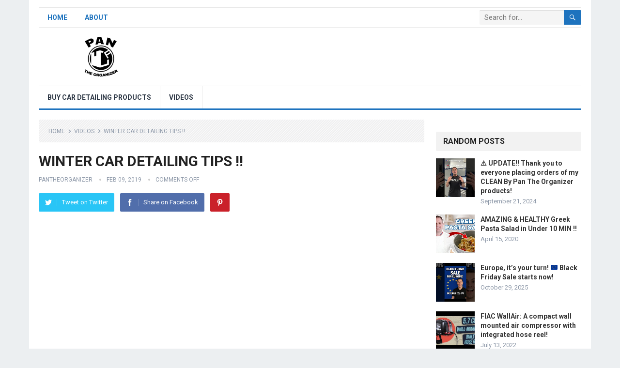

--- FILE ---
content_type: text/html; charset=UTF-8
request_url: https://pantheorganizer.com/winter-car-detailing-tips/
body_size: 14856
content:
<!DOCTYPE html>
<html lang="en-US">
<head>
<meta charset="UTF-8">
<meta name="viewport" content="width=device-width, initial-scale=1">
<meta http-equiv="X-UA-Compatible" content="IE=edge">
<meta name="HandheldFriendly" content="true">
<link rel="profile" href="http://gmpg.org/xfn/11">
<title>WINTER CAR DETAILING TIPS !! &#8211; Pan The Organizer</title>
<meta name='robots' content='max-image-preview:large' />
		<style>img:is([sizes="auto" i], [sizes^="auto," i]) { contain-intrinsic-size: 3000px 1500px }</style>
		<link rel='dns-prefetch' href='//fonts.googleapis.com' />
<link rel="alternate" type="application/rss+xml" title="Pan The Organizer &raquo; Feed" href="https://pantheorganizer.com/feed/" />
		<style>
			.lazyload,
			.lazyloading {
				max-width: 100%;
			}
		</style>
		<script type="text/javascript">
/* <![CDATA[ */
window._wpemojiSettings = {"baseUrl":"https:\/\/s.w.org\/images\/core\/emoji\/15.0.3\/72x72\/","ext":".png","svgUrl":"https:\/\/s.w.org\/images\/core\/emoji\/15.0.3\/svg\/","svgExt":".svg","source":{"concatemoji":"https:\/\/pantheorganizer.com\/wp-includes\/js\/wp-emoji-release.min.js?ver=6.6.4"}};
/*! This file is auto-generated */
!function(i,n){var o,s,e;function c(e){try{var t={supportTests:e,timestamp:(new Date).valueOf()};sessionStorage.setItem(o,JSON.stringify(t))}catch(e){}}function p(e,t,n){e.clearRect(0,0,e.canvas.width,e.canvas.height),e.fillText(t,0,0);var t=new Uint32Array(e.getImageData(0,0,e.canvas.width,e.canvas.height).data),r=(e.clearRect(0,0,e.canvas.width,e.canvas.height),e.fillText(n,0,0),new Uint32Array(e.getImageData(0,0,e.canvas.width,e.canvas.height).data));return t.every(function(e,t){return e===r[t]})}function u(e,t,n){switch(t){case"flag":return n(e,"\ud83c\udff3\ufe0f\u200d\u26a7\ufe0f","\ud83c\udff3\ufe0f\u200b\u26a7\ufe0f")?!1:!n(e,"\ud83c\uddfa\ud83c\uddf3","\ud83c\uddfa\u200b\ud83c\uddf3")&&!n(e,"\ud83c\udff4\udb40\udc67\udb40\udc62\udb40\udc65\udb40\udc6e\udb40\udc67\udb40\udc7f","\ud83c\udff4\u200b\udb40\udc67\u200b\udb40\udc62\u200b\udb40\udc65\u200b\udb40\udc6e\u200b\udb40\udc67\u200b\udb40\udc7f");case"emoji":return!n(e,"\ud83d\udc26\u200d\u2b1b","\ud83d\udc26\u200b\u2b1b")}return!1}function f(e,t,n){var r="undefined"!=typeof WorkerGlobalScope&&self instanceof WorkerGlobalScope?new OffscreenCanvas(300,150):i.createElement("canvas"),a=r.getContext("2d",{willReadFrequently:!0}),o=(a.textBaseline="top",a.font="600 32px Arial",{});return e.forEach(function(e){o[e]=t(a,e,n)}),o}function t(e){var t=i.createElement("script");t.src=e,t.defer=!0,i.head.appendChild(t)}"undefined"!=typeof Promise&&(o="wpEmojiSettingsSupports",s=["flag","emoji"],n.supports={everything:!0,everythingExceptFlag:!0},e=new Promise(function(e){i.addEventListener("DOMContentLoaded",e,{once:!0})}),new Promise(function(t){var n=function(){try{var e=JSON.parse(sessionStorage.getItem(o));if("object"==typeof e&&"number"==typeof e.timestamp&&(new Date).valueOf()<e.timestamp+604800&&"object"==typeof e.supportTests)return e.supportTests}catch(e){}return null}();if(!n){if("undefined"!=typeof Worker&&"undefined"!=typeof OffscreenCanvas&&"undefined"!=typeof URL&&URL.createObjectURL&&"undefined"!=typeof Blob)try{var e="postMessage("+f.toString()+"("+[JSON.stringify(s),u.toString(),p.toString()].join(",")+"));",r=new Blob([e],{type:"text/javascript"}),a=new Worker(URL.createObjectURL(r),{name:"wpTestEmojiSupports"});return void(a.onmessage=function(e){c(n=e.data),a.terminate(),t(n)})}catch(e){}c(n=f(s,u,p))}t(n)}).then(function(e){for(var t in e)n.supports[t]=e[t],n.supports.everything=n.supports.everything&&n.supports[t],"flag"!==t&&(n.supports.everythingExceptFlag=n.supports.everythingExceptFlag&&n.supports[t]);n.supports.everythingExceptFlag=n.supports.everythingExceptFlag&&!n.supports.flag,n.DOMReady=!1,n.readyCallback=function(){n.DOMReady=!0}}).then(function(){return e}).then(function(){var e;n.supports.everything||(n.readyCallback(),(e=n.source||{}).concatemoji?t(e.concatemoji):e.wpemoji&&e.twemoji&&(t(e.twemoji),t(e.wpemoji)))}))}((window,document),window._wpemojiSettings);
/* ]]> */
</script>
<style id='wp-emoji-styles-inline-css' type='text/css'>

	img.wp-smiley, img.emoji {
		display: inline !important;
		border: none !important;
		box-shadow: none !important;
		height: 1em !important;
		width: 1em !important;
		margin: 0 0.07em !important;
		vertical-align: -0.1em !important;
		background: none !important;
		padding: 0 !important;
	}
</style>
<link rel='stylesheet' id='wp-block-library-css' href='https://pantheorganizer.com/wp-includes/css/dist/block-library/style.min.css?ver=6.6.4' type='text/css' media='all' />
<style id='wp-block-library-theme-inline-css' type='text/css'>
.wp-block-audio :where(figcaption){color:#555;font-size:13px;text-align:center}.is-dark-theme .wp-block-audio :where(figcaption){color:#ffffffa6}.wp-block-audio{margin:0 0 1em}.wp-block-code{border:1px solid #ccc;border-radius:4px;font-family:Menlo,Consolas,monaco,monospace;padding:.8em 1em}.wp-block-embed :where(figcaption){color:#555;font-size:13px;text-align:center}.is-dark-theme .wp-block-embed :where(figcaption){color:#ffffffa6}.wp-block-embed{margin:0 0 1em}.blocks-gallery-caption{color:#555;font-size:13px;text-align:center}.is-dark-theme .blocks-gallery-caption{color:#ffffffa6}:root :where(.wp-block-image figcaption){color:#555;font-size:13px;text-align:center}.is-dark-theme :root :where(.wp-block-image figcaption){color:#ffffffa6}.wp-block-image{margin:0 0 1em}.wp-block-pullquote{border-bottom:4px solid;border-top:4px solid;color:currentColor;margin-bottom:1.75em}.wp-block-pullquote cite,.wp-block-pullquote footer,.wp-block-pullquote__citation{color:currentColor;font-size:.8125em;font-style:normal;text-transform:uppercase}.wp-block-quote{border-left:.25em solid;margin:0 0 1.75em;padding-left:1em}.wp-block-quote cite,.wp-block-quote footer{color:currentColor;font-size:.8125em;font-style:normal;position:relative}.wp-block-quote.has-text-align-right{border-left:none;border-right:.25em solid;padding-left:0;padding-right:1em}.wp-block-quote.has-text-align-center{border:none;padding-left:0}.wp-block-quote.is-large,.wp-block-quote.is-style-large,.wp-block-quote.is-style-plain{border:none}.wp-block-search .wp-block-search__label{font-weight:700}.wp-block-search__button{border:1px solid #ccc;padding:.375em .625em}:where(.wp-block-group.has-background){padding:1.25em 2.375em}.wp-block-separator.has-css-opacity{opacity:.4}.wp-block-separator{border:none;border-bottom:2px solid;margin-left:auto;margin-right:auto}.wp-block-separator.has-alpha-channel-opacity{opacity:1}.wp-block-separator:not(.is-style-wide):not(.is-style-dots){width:100px}.wp-block-separator.has-background:not(.is-style-dots){border-bottom:none;height:1px}.wp-block-separator.has-background:not(.is-style-wide):not(.is-style-dots){height:2px}.wp-block-table{margin:0 0 1em}.wp-block-table td,.wp-block-table th{word-break:normal}.wp-block-table :where(figcaption){color:#555;font-size:13px;text-align:center}.is-dark-theme .wp-block-table :where(figcaption){color:#ffffffa6}.wp-block-video :where(figcaption){color:#555;font-size:13px;text-align:center}.is-dark-theme .wp-block-video :where(figcaption){color:#ffffffa6}.wp-block-video{margin:0 0 1em}:root :where(.wp-block-template-part.has-background){margin-bottom:0;margin-top:0;padding:1.25em 2.375em}
</style>
<style id='classic-theme-styles-inline-css' type='text/css'>
/*! This file is auto-generated */
.wp-block-button__link{color:#fff;background-color:#32373c;border-radius:9999px;box-shadow:none;text-decoration:none;padding:calc(.667em + 2px) calc(1.333em + 2px);font-size:1.125em}.wp-block-file__button{background:#32373c;color:#fff;text-decoration:none}
</style>
<style id='global-styles-inline-css' type='text/css'>
:root{--wp--preset--aspect-ratio--square: 1;--wp--preset--aspect-ratio--4-3: 4/3;--wp--preset--aspect-ratio--3-4: 3/4;--wp--preset--aspect-ratio--3-2: 3/2;--wp--preset--aspect-ratio--2-3: 2/3;--wp--preset--aspect-ratio--16-9: 16/9;--wp--preset--aspect-ratio--9-16: 9/16;--wp--preset--color--black: #000000;--wp--preset--color--cyan-bluish-gray: #abb8c3;--wp--preset--color--white: #ffffff;--wp--preset--color--pale-pink: #f78da7;--wp--preset--color--vivid-red: #cf2e2e;--wp--preset--color--luminous-vivid-orange: #ff6900;--wp--preset--color--luminous-vivid-amber: #fcb900;--wp--preset--color--light-green-cyan: #7bdcb5;--wp--preset--color--vivid-green-cyan: #00d084;--wp--preset--color--pale-cyan-blue: #8ed1fc;--wp--preset--color--vivid-cyan-blue: #0693e3;--wp--preset--color--vivid-purple: #9b51e0;--wp--preset--gradient--vivid-cyan-blue-to-vivid-purple: linear-gradient(135deg,rgba(6,147,227,1) 0%,rgb(155,81,224) 100%);--wp--preset--gradient--light-green-cyan-to-vivid-green-cyan: linear-gradient(135deg,rgb(122,220,180) 0%,rgb(0,208,130) 100%);--wp--preset--gradient--luminous-vivid-amber-to-luminous-vivid-orange: linear-gradient(135deg,rgba(252,185,0,1) 0%,rgba(255,105,0,1) 100%);--wp--preset--gradient--luminous-vivid-orange-to-vivid-red: linear-gradient(135deg,rgba(255,105,0,1) 0%,rgb(207,46,46) 100%);--wp--preset--gradient--very-light-gray-to-cyan-bluish-gray: linear-gradient(135deg,rgb(238,238,238) 0%,rgb(169,184,195) 100%);--wp--preset--gradient--cool-to-warm-spectrum: linear-gradient(135deg,rgb(74,234,220) 0%,rgb(151,120,209) 20%,rgb(207,42,186) 40%,rgb(238,44,130) 60%,rgb(251,105,98) 80%,rgb(254,248,76) 100%);--wp--preset--gradient--blush-light-purple: linear-gradient(135deg,rgb(255,206,236) 0%,rgb(152,150,240) 100%);--wp--preset--gradient--blush-bordeaux: linear-gradient(135deg,rgb(254,205,165) 0%,rgb(254,45,45) 50%,rgb(107,0,62) 100%);--wp--preset--gradient--luminous-dusk: linear-gradient(135deg,rgb(255,203,112) 0%,rgb(199,81,192) 50%,rgb(65,88,208) 100%);--wp--preset--gradient--pale-ocean: linear-gradient(135deg,rgb(255,245,203) 0%,rgb(182,227,212) 50%,rgb(51,167,181) 100%);--wp--preset--gradient--electric-grass: linear-gradient(135deg,rgb(202,248,128) 0%,rgb(113,206,126) 100%);--wp--preset--gradient--midnight: linear-gradient(135deg,rgb(2,3,129) 0%,rgb(40,116,252) 100%);--wp--preset--font-size--small: 13px;--wp--preset--font-size--medium: 20px;--wp--preset--font-size--large: 36px;--wp--preset--font-size--x-large: 42px;--wp--preset--spacing--20: 0.44rem;--wp--preset--spacing--30: 0.67rem;--wp--preset--spacing--40: 1rem;--wp--preset--spacing--50: 1.5rem;--wp--preset--spacing--60: 2.25rem;--wp--preset--spacing--70: 3.38rem;--wp--preset--spacing--80: 5.06rem;--wp--preset--shadow--natural: 6px 6px 9px rgba(0, 0, 0, 0.2);--wp--preset--shadow--deep: 12px 12px 50px rgba(0, 0, 0, 0.4);--wp--preset--shadow--sharp: 6px 6px 0px rgba(0, 0, 0, 0.2);--wp--preset--shadow--outlined: 6px 6px 0px -3px rgba(255, 255, 255, 1), 6px 6px rgba(0, 0, 0, 1);--wp--preset--shadow--crisp: 6px 6px 0px rgba(0, 0, 0, 1);}:where(.is-layout-flex){gap: 0.5em;}:where(.is-layout-grid){gap: 0.5em;}body .is-layout-flex{display: flex;}.is-layout-flex{flex-wrap: wrap;align-items: center;}.is-layout-flex > :is(*, div){margin: 0;}body .is-layout-grid{display: grid;}.is-layout-grid > :is(*, div){margin: 0;}:where(.wp-block-columns.is-layout-flex){gap: 2em;}:where(.wp-block-columns.is-layout-grid){gap: 2em;}:where(.wp-block-post-template.is-layout-flex){gap: 1.25em;}:where(.wp-block-post-template.is-layout-grid){gap: 1.25em;}.has-black-color{color: var(--wp--preset--color--black) !important;}.has-cyan-bluish-gray-color{color: var(--wp--preset--color--cyan-bluish-gray) !important;}.has-white-color{color: var(--wp--preset--color--white) !important;}.has-pale-pink-color{color: var(--wp--preset--color--pale-pink) !important;}.has-vivid-red-color{color: var(--wp--preset--color--vivid-red) !important;}.has-luminous-vivid-orange-color{color: var(--wp--preset--color--luminous-vivid-orange) !important;}.has-luminous-vivid-amber-color{color: var(--wp--preset--color--luminous-vivid-amber) !important;}.has-light-green-cyan-color{color: var(--wp--preset--color--light-green-cyan) !important;}.has-vivid-green-cyan-color{color: var(--wp--preset--color--vivid-green-cyan) !important;}.has-pale-cyan-blue-color{color: var(--wp--preset--color--pale-cyan-blue) !important;}.has-vivid-cyan-blue-color{color: var(--wp--preset--color--vivid-cyan-blue) !important;}.has-vivid-purple-color{color: var(--wp--preset--color--vivid-purple) !important;}.has-black-background-color{background-color: var(--wp--preset--color--black) !important;}.has-cyan-bluish-gray-background-color{background-color: var(--wp--preset--color--cyan-bluish-gray) !important;}.has-white-background-color{background-color: var(--wp--preset--color--white) !important;}.has-pale-pink-background-color{background-color: var(--wp--preset--color--pale-pink) !important;}.has-vivid-red-background-color{background-color: var(--wp--preset--color--vivid-red) !important;}.has-luminous-vivid-orange-background-color{background-color: var(--wp--preset--color--luminous-vivid-orange) !important;}.has-luminous-vivid-amber-background-color{background-color: var(--wp--preset--color--luminous-vivid-amber) !important;}.has-light-green-cyan-background-color{background-color: var(--wp--preset--color--light-green-cyan) !important;}.has-vivid-green-cyan-background-color{background-color: var(--wp--preset--color--vivid-green-cyan) !important;}.has-pale-cyan-blue-background-color{background-color: var(--wp--preset--color--pale-cyan-blue) !important;}.has-vivid-cyan-blue-background-color{background-color: var(--wp--preset--color--vivid-cyan-blue) !important;}.has-vivid-purple-background-color{background-color: var(--wp--preset--color--vivid-purple) !important;}.has-black-border-color{border-color: var(--wp--preset--color--black) !important;}.has-cyan-bluish-gray-border-color{border-color: var(--wp--preset--color--cyan-bluish-gray) !important;}.has-white-border-color{border-color: var(--wp--preset--color--white) !important;}.has-pale-pink-border-color{border-color: var(--wp--preset--color--pale-pink) !important;}.has-vivid-red-border-color{border-color: var(--wp--preset--color--vivid-red) !important;}.has-luminous-vivid-orange-border-color{border-color: var(--wp--preset--color--luminous-vivid-orange) !important;}.has-luminous-vivid-amber-border-color{border-color: var(--wp--preset--color--luminous-vivid-amber) !important;}.has-light-green-cyan-border-color{border-color: var(--wp--preset--color--light-green-cyan) !important;}.has-vivid-green-cyan-border-color{border-color: var(--wp--preset--color--vivid-green-cyan) !important;}.has-pale-cyan-blue-border-color{border-color: var(--wp--preset--color--pale-cyan-blue) !important;}.has-vivid-cyan-blue-border-color{border-color: var(--wp--preset--color--vivid-cyan-blue) !important;}.has-vivid-purple-border-color{border-color: var(--wp--preset--color--vivid-purple) !important;}.has-vivid-cyan-blue-to-vivid-purple-gradient-background{background: var(--wp--preset--gradient--vivid-cyan-blue-to-vivid-purple) !important;}.has-light-green-cyan-to-vivid-green-cyan-gradient-background{background: var(--wp--preset--gradient--light-green-cyan-to-vivid-green-cyan) !important;}.has-luminous-vivid-amber-to-luminous-vivid-orange-gradient-background{background: var(--wp--preset--gradient--luminous-vivid-amber-to-luminous-vivid-orange) !important;}.has-luminous-vivid-orange-to-vivid-red-gradient-background{background: var(--wp--preset--gradient--luminous-vivid-orange-to-vivid-red) !important;}.has-very-light-gray-to-cyan-bluish-gray-gradient-background{background: var(--wp--preset--gradient--very-light-gray-to-cyan-bluish-gray) !important;}.has-cool-to-warm-spectrum-gradient-background{background: var(--wp--preset--gradient--cool-to-warm-spectrum) !important;}.has-blush-light-purple-gradient-background{background: var(--wp--preset--gradient--blush-light-purple) !important;}.has-blush-bordeaux-gradient-background{background: var(--wp--preset--gradient--blush-bordeaux) !important;}.has-luminous-dusk-gradient-background{background: var(--wp--preset--gradient--luminous-dusk) !important;}.has-pale-ocean-gradient-background{background: var(--wp--preset--gradient--pale-ocean) !important;}.has-electric-grass-gradient-background{background: var(--wp--preset--gradient--electric-grass) !important;}.has-midnight-gradient-background{background: var(--wp--preset--gradient--midnight) !important;}.has-small-font-size{font-size: var(--wp--preset--font-size--small) !important;}.has-medium-font-size{font-size: var(--wp--preset--font-size--medium) !important;}.has-large-font-size{font-size: var(--wp--preset--font-size--large) !important;}.has-x-large-font-size{font-size: var(--wp--preset--font-size--x-large) !important;}
:where(.wp-block-post-template.is-layout-flex){gap: 1.25em;}:where(.wp-block-post-template.is-layout-grid){gap: 1.25em;}
:where(.wp-block-columns.is-layout-flex){gap: 2em;}:where(.wp-block-columns.is-layout-grid){gap: 2em;}
:root :where(.wp-block-pullquote){font-size: 1.5em;line-height: 1.6;}
</style>
<link rel='stylesheet' id='demo_fonts-css' href='//fonts.googleapis.com/css?family=Roboto%3Aregular%2Citalic%2C700%26subset%3Dlatin%2C' type='text/css' media='screen' />
<link rel='stylesheet' id='standard_pro-style-css' href='https://pantheorganizer.com/wp-content/themes/standard-pro/style.css?ver=1.5' type='text/css' media='all' />
<link rel='stylesheet' id='genericons-style-css' href='https://pantheorganizer.com/wp-content/themes/standard-pro/genericons/genericons.css?ver=6.6.4' type='text/css' media='all' />
<link rel='stylesheet' id='responsive-style-css' href='https://pantheorganizer.com/wp-content/themes/standard-pro/responsive.css?ver=20171012' type='text/css' media='all' />
<script type="text/javascript" src="https://pantheorganizer.com/wp-includes/js/jquery/jquery.min.js?ver=3.7.1" id="jquery-core-js"></script>
<script type="text/javascript" src="https://pantheorganizer.com/wp-includes/js/jquery/jquery-migrate.min.js?ver=3.4.1" id="jquery-migrate-js"></script>
<link rel="https://api.w.org/" href="https://pantheorganizer.com/wp-json/" /><link rel="alternate" title="JSON" type="application/json" href="https://pantheorganizer.com/wp-json/wp/v2/posts/699" /><link rel="EditURI" type="application/rsd+xml" title="RSD" href="https://pantheorganizer.com/xmlrpc.php?rsd" />
<meta name="generator" content="WordPress 6.6.4" />
<link rel="canonical" href="https://pantheorganizer.com/winter-car-detailing-tips/" />
<link rel='shortlink' href='https://pantheorganizer.com/?p=699' />
<link rel="alternate" title="oEmbed (JSON)" type="application/json+oembed" href="https://pantheorganizer.com/wp-json/oembed/1.0/embed?url=https%3A%2F%2Fpantheorganizer.com%2Fwinter-car-detailing-tips%2F" />
<link rel="alternate" title="oEmbed (XML)" type="text/xml+oembed" href="https://pantheorganizer.com/wp-json/oembed/1.0/embed?url=https%3A%2F%2Fpantheorganizer.com%2Fwinter-car-detailing-tips%2F&#038;format=xml" />
<meta name="google-site-verification" content="PLZ6i_JY3ieV8w7J_Oj2WL-fBDFO_XstGdXGIMmP7xE" />
        <script type="application/ld+json">
    {
      "@context": "http://schema.org",
      "@type": "VideoObject",
      "name": "WINTER CAR DETAILING TIPS !!",
      "description": "WINTER CAR DETAILING TIPS!! As the cold weather approaches, it\u2019s time to prepare our cars and trucks for the winter months. Cold weather usually brings snow, freezing rain, and sleet for many months. Roads are often covered with salt to&hellip;",
      "thumbnailUrl": "https:\/\/pantheorganizer.com\/wp-content\/uploads\/2020\/12\/winter-car-detailing-tips-uiuVVydJbBs.jpg",
      "uploadDate": "2019-02-09",
      "url": "https:\/\/pantheorganizer.com\/winter-car-detailing-tips\/",
      "embedUrl": "https:\/\/www.youtube.com\/embed\/uiuVVydJbBs?feature=oembed&autoplay=0&showinfo=0&rel=1&autohide=1&controls=1&fs=1&theme=&hl=en-us",
      "creator": {
        "@type": "Person",
        "name": "Pan TheOrganizer"      }
    }

        </script>


        		<script>
			document.documentElement.className = document.documentElement.className.replace('no-js', 'js');
		</script>
				<style>
			.no-js img.lazyload {
				display: none;
			}

			figure.wp-block-image img.lazyloading {
				min-width: 150px;
			}

			.lazyload,
			.lazyloading {
				--smush-placeholder-width: 100px;
				--smush-placeholder-aspect-ratio: 1/1;
				width: var(--smush-image-width, var(--smush-placeholder-width)) !important;
				aspect-ratio: var(--smush-image-aspect-ratio, var(--smush-placeholder-aspect-ratio)) !important;
			}

						.lazyload, .lazyloading {
				opacity: 0;
			}

			.lazyloaded {
				opacity: 1;
				transition: opacity 400ms;
				transition-delay: 0ms;
			}

					</style>
		
<!-- Begin Custom CSS -->
<style type="text/css" id="demo-custom-css">
.primary{color:#1e73be;}
</style>
<!-- End Custom CSS -->
		<style type="text/css" id="wp-custom-css">
			.content-grid .entry-summary {
display: inline;
}		</style>
		<style type="text/css" media="all">
	body,
	input,
	input[type="text"],
	input[type="email"],
	input[type="url"],
	input[type="search"],
	input[type="password"],
	textarea,
	table,
	.sidebar .widget_ad .widget-title,
	.site-footer .widget_ad .widget-title {
		font-family: "Roboto", "Helvetica Neue", Helvetica, Arial, sans-serif;
	}
	#secondary-menu li a,
	.footer-nav li a,
	.pagination .page-numbers,
	button,
	.btn,
	input[type="submit"],
	input[type="reset"],
	input[type="button"],
	.comment-form label,
	label,
	h1,h2,h3,h4,h5,h6 {
		font-family: "Roboto", "Helvetica Neue", Helvetica, Arial, sans-serif;
	}
	a:hover,
	.site-header .search-icon:hover span,
	#primary-menu li a:link,
	#primary-menu li a:visited,
	#primary-menu li.sfHover li a,
	#secondary-menu li.sfHover li a,	
	.sf-menu li li a:hover,
	.sf-menu li.sfHover a,
	.sf-menu li.current-menu-item a,
	.sf-menu li.current-menu-item a:hover,
	.breadcrumbs .breadcrumbs-nav a:hover,
	.read-more a,
	.read-more a:visited,
	.entry-title a:hover,
	article.hentry .edit-link a,
	.author-box a,
	.page-content a,
	.entry-content a,
	.comment-author a,
	.comment-content a,
	.comment-reply-title small a:hover,
	.sidebar .widget a,
	.sidebar .widget ul li a:hover,
	#site-bottom a:hover,
	.author-box a:hover,
	.page-content a:hover,
	.entry-content a:hover,
	.widget_tag_cloud .tagcloud a:hover:before,
	.entry-tags .tag-links a:hover:before,
	.content-loop .entry-title a:hover,
	.content-list .entry-title a:hover,
	.content-grid .entry-title a:hover,
	article.hentry .edit-link a:hover,
	.site-footer .widget ul li a:hover,
	.comment-content a:hover,
	.pagination .page-numbers.current,
	.entry-tags .tag-links a:hover {
		color: #1e73be;
	}
	#primary-menu li li a:hover,
	#secondary-menu li li a:hover,
	#primary-menu li li.current-menu-item a:hover,
	#secondary-menu li li.current-menu-item a:hover,	
	.widget_tag_cloud .tagcloud a:hover {
		color: #1e73be !important;
	}
	.sf-menu li a:hover,
	.sf-menu li.sfHover a,
	.sf-menu li.current-menu-item a,
	.sf-menu li.current-menu-item a:hover,
	button,
	.btn,
	input[type="submit"],
	input[type="reset"],
	input[type="button"],
	.entry-category a,
	#back-top a:hover span,
	.bx-wrapper .bx-pager.bx-default-pager a:hover,
	.bx-wrapper .bx-pager.bx-default-pager a.active,
	.bx-wrapper .bx-pager.bx-default-pager a:focus,
	.sidebar .widget ul li:before,
	.widget_newsletter input[type="submit"],
	.widget_newsletter input[type="button"],
	.widget_newsletter button,
	.pagination .next {
		background-color: #1e73be;
	}
	.pagination .next:after {
		border-left-color: #1e73be;
	}
	#secondary-bar {
		border-bottom-color: #1e73be;
	}
	.header-search,
	.sf-menu li a:before {
		border-color: #1e73be;
	}
</style>

</head>

<body class="post-template-default single single-post postid-699 single-format-standard wp-embed-responsive">
<div id="page" class="site">

	<header id="masthead" class="site-header clear">

		<div id="primary-bar" class="container">

			<nav id="primary-nav" class="primary-navigation">

				<div class="menu-top-menu-container"><ul id="primary-menu" class="sf-menu"><li id="menu-item-12" class="menu-item menu-item-type-custom menu-item-object-custom menu-item-home menu-item-12"><a href="https://pantheorganizer.com/">Home</a></li>
<li id="menu-item-37" class="menu-item menu-item-type-post_type menu-item-object-page menu-item-37"><a href="https://pantheorganizer.com/about/">About</a></li>
</ul></div>
			</nav><!-- #primary-nav -->

			
			<div class="header-search">
				<form id="searchform" method="get" action="https://pantheorganizer.com/">
					<input type="search" name="s" class="search-input" placeholder="Search for..." autocomplete="off">
					<button type="submit" class="search-submit"><span class="genericon genericon-search"></span></button>		
				</form>
			</div><!-- .header-search -->	
					
			
		</div><!-- #primary-bar -->

		<div class="site-start container">

			<div class="site-branding">

								
				<div id="logo">
					<span class="helper"></span>
					<a href="https://pantheorganizer.com/" rel="home">
						<img data-src="https://pantheorganizer.com/wp-content/uploads/2020/12/pantheorganizer.png" alt="" src="[data-uri]" class="lazyload" style="--smush-placeholder-width: 250px; --smush-placeholder-aspect-ratio: 250/90;" />
					</a>
				</div><!-- #logo -->

				
			</div><!-- .site-branding -->						

			<div id="happythemes-ad-6" class="header-ad widget_ad ad-widget"></div>	

		</div><!-- .site-start .container -->

		<div id="secondary-bar" class="container">

			<nav id="secondary-nav" class="secondary-navigation">

				<div class="menu-main-menu-container"><ul id="secondary-menu" class="sf-menu"><li id="menu-item-354" class="menu-item menu-item-type-post_type menu-item-object-page menu-item-354"><a href="https://pantheorganizer.com/buy-car-detailing-products/">Buy Car Detailing Products</a></li>
<li id="menu-item-257" class="menu-item menu-item-type-taxonomy menu-item-object-category current-post-ancestor current-menu-parent current-post-parent menu-item-257"><a href="https://pantheorganizer.com/category/videos/">Videos</a></li>
</ul></div>
			</nav><!-- #secondary-nav -->

		</div><!-- #secondary-bar -->

		<span class="mobile-menu-icon">
			<span class="menu-icon-open">Menu</span>
			<span class="menu-icon-close"><span class="genericon genericon-close"></span></span>		
		</span>	

					
			<span class="search-icon">
				<span class="genericon genericon-search"></span>
				<span class="genericon genericon-close"></span>			
			</span>

			<div class="mobile-search">
				<form id="searchform" method="get" action="https://pantheorganizer.com/">
					<input type="search" name="s" class="search-input" placeholder="Search for..." autocomplete="off">
					<button type="submit" class="search-submit"><span class="genericon genericon-search"></span></button>		
				</form>
			</div><!-- .header-search -->					

		
		<div class="mobile-menu clear">

			<div class="container">

			<div class="menu-left"><h3>Pages</h3><div class="menu-top-menu-container"><ul id="primary-mobile-menu" class=""><li class="menu-item menu-item-type-custom menu-item-object-custom menu-item-home menu-item-12"><a href="https://pantheorganizer.com/">Home</a></li>
<li class="menu-item menu-item-type-post_type menu-item-object-page menu-item-37"><a href="https://pantheorganizer.com/about/">About</a></li>
</ul></div></div><div class="menu-right"><h3>Categories</h3><div class="menu-main-menu-container"><ul id="secondary-mobile-menu" class=""><li class="menu-item menu-item-type-post_type menu-item-object-page menu-item-354"><a href="https://pantheorganizer.com/buy-car-detailing-products/">Buy Car Detailing Products</a></li>
<li class="menu-item menu-item-type-taxonomy menu-item-object-category current-post-ancestor current-menu-parent current-post-parent menu-item-257"><a href="https://pantheorganizer.com/category/videos/">Videos</a></li>
</ul></div></div>
			</div><!-- .container -->

		</div><!-- .mobile-menu -->					

	</header><!-- #masthead -->	

<div id="content" class="site-content container clear">

	<div id="primary" class="content-area">

		<main id="main" class="site-main" >

		
<article id="post-699" class="post-699 post type-post status-publish format-standard has-post-thumbnail hentry category-videos">

		<div class="breadcrumbs">
		<span class="breadcrumbs-nav">
			<a href="https://pantheorganizer.com">Home</a>
			<span class="post-category"><a href="https://pantheorganizer.com/category/videos/" title="View all posts in Videos" >Videos</a> </span>
			<span class="post-title">WINTER CAR DETAILING TIPS !!</span>
		</span>
	</div>
	
	<header class="entry-header">	
		
		<h1 class="entry-title">WINTER CAR DETAILING TIPS !!</h1>
		<div class="entry-meta">

	<span class="entry-author"><a href="https://pantheorganizer.com/author/pantheorganizer/" title="Posts by PanTheOrganizer" rel="author">PanTheOrganizer</a></span> 
	<span class="entry-date">Feb 09, 2019</span>
	<span class="entry-comment"><span class="comments-link">comments off</span></span>

</div><!-- .entry-meta -->
		
					
			<span class="entry-share clear">

	<a class="twitter social-twitter" href="https://twitter.com/intent/tweet?text=WINTER+CAR+DETAILING+TIPS+%21%21&amp;url=https%3A%2F%2Fpantheorganizer.com%2Fwinter-car-detailing-tips%2F" target="_blank"><img data-src="https://pantheorganizer.com/wp-content/themes/standard-pro/assets/img/icon-twitter-white.png" alt="Twitter" src="[data-uri]" class="lazyload" style="--smush-placeholder-width: 32px; --smush-placeholder-aspect-ratio: 32/32;"><span>Tweet on Twitter</span></a>

	<a class="facebook social-facebook" href="https://www.facebook.com/sharer/sharer.php?u=https%3A%2F%2Fpantheorganizer.com%2Fwinter-car-detailing-tips%2F" target="_blank"><img data-src="https://pantheorganizer.com/wp-content/themes/standard-pro/assets/img/icon-facebook-white.png" alt="Facebook" src="[data-uri]" class="lazyload" style="--smush-placeholder-width: 32px; --smush-placeholder-aspect-ratio: 32/32;"><span>Share on Facebook</span></a>

	<a class="pinterest social-pinterest" href="https://pinterest.com/pin/create/button/?url=https%3A%2F%2Fpantheorganizer.com%2Fwinter-car-detailing-tips%2F&amp;media=https%3A%2F%2Fpantheorganizer.com%2Fwp-content%2Fuploads%2F2020%2F12%2Fwinter-car-detailing-tips-uiuVVydJbBs.jpg" target="_blank"><img data-src="https://pantheorganizer.com/wp-content/themes/standard-pro/assets/img/icon-pinterest-white.png" alt="Pinterest" src="[data-uri]" class="lazyload" style="--smush-placeholder-width: 32px; --smush-placeholder-aspect-ratio: 32/32;"><span>Pinterest</span></a>

</span><!-- .entry-share -->

		
	</header><!-- .entry-header -->

	<div class="entry-content">
			
		<p><iframe title="WINTER CAR DETAILING TIPS !!" width="760" height="428" data-src="https://www.youtube.com/embed/uiuVVydJbBs?feature=oembed&#038;autoplay=0&#038;showinfo=0&#038;rel=1&#038;autohide=1&#038;controls=1&#038;fs=1&#038;theme=&#038;hl=en-us" frameborder="0" allow="accelerometer; autoplay; clipboard-write; encrypted-media; gyroscope; picture-in-picture" allowfullscreen src="[data-uri]" class="lazyload" data-load-mode="1"></iframe></p>
<p>WINTER CAR DETAILING TIPS!!  As the cold weather approaches, it’s time to prepare our cars and trucks for the winter months.  Cold weather usually brings snow, freezing rain, and sleet for many months.  Roads are often covered with salt to help keep ice to a minimum, but in turn this can accelerate the corrosion of your vehicle.</p>
<p>In this video, you’ll get tips and tricks on how to properly prepare your car with a thorough winter prep detail so you can help to protect it against the harsh elements both on the exterior and interior.  You’ll also learn how to detail your car during those cold winter months.</p>
<p>►Links to the products discussed in the video:</p>
<p>►USA buyers:<br />
Carnauba wax: <a target="_blank" href="https://amzn.to/2Up4Fgi" rel="noopener noreferrer">https://amzn.to/2Up4Fgi</a><br />
Paint sealant: <a target="_blank" href="https://amzn.to/2Qj2WLb" rel="noopener noreferrer">https://amzn.to/2Qj2WLb</a><br />
Meguiar’s Ultimate Fast Finish: <a target="_blank" href="https://amzn.to/2EaXSkE" rel="noopener noreferrer">https://amzn.to/2EaXSkE</a><br />
Bead Maker: <a target="_blank" href="https://amzn.to/2UtTenD" rel="noopener noreferrer">https://amzn.to/2UtTenD</a><br />
Ceramic coating: <a target="_blank" href="https://amzn.to/2QruMoM" rel="noopener noreferrer">https://amzn.to/2QruMoM</a><br />
Optimum Power Clean: <a target="_blank" href="https://amzn.to/2Qo4q6K" rel="noopener noreferrer">https://amzn.to/2Qo4q6K</a><br />
Adam’s Waterless Wash: <a target="_blank" href="https://amzn.to/2Uyxt6n" rel="noopener noreferrer">https://amzn.to/2Uyxt6n</a><br />
IK Multi 1.5: <a target="_blank" href="https://amzn.to/2EeRSYr" rel="noopener noreferrer">https://amzn.to/2EeRSYr</a><br />
Optimum No Rinse: <a target="_blank" href="https://amzn.to/2Qq81kP" rel="noopener noreferrer">https://amzn.to/2Qq81kP</a><br />
Optimum Big Red Car Wash Sponge: <a target="_blank" href="https://amzn.to/2UxevN9" rel="noopener noreferrer">https://amzn.to/2UxevN9</a><br />
Nitrile gloves: <a target="_blank" href="https://amzn.to/2QjPwi2" rel="noopener noreferrer">https://amzn.to/2QjPwi2</a><br />
Adam’s All Purpose Cleaner: <a target="_blank" href="https://amzn.to/2UuwwvF" rel="noopener noreferrer">https://amzn.to/2UuwwvF</a><br />
Adam’s Tire &#038; Rubber Cleaner: <a target="_blank" href="https://amzn.to/2rv6eME" rel="noopener noreferrer">https://amzn.to/2rv6eME</a><br />
Super Clean cleaner-degreaser: <a target="_blank" href="https://amzn.to/2QLsAra" rel="noopener noreferrer">https://amzn.to/2QLsAra</a><br />
Brush: <a target="_blank" href="https://amzn.to/2UuyMDi" rel="noopener noreferrer">https://amzn.to/2UuyMDi</a><br />
Stoner Trim Shine: <a target="_blank" href="https://amzn.to/2rsvRgU" rel="noopener noreferrer">https://amzn.to/2rsvRgU</a><br />
Chemical Guys Mat Renew floor mat cleaner &#038; protectant: <a target="_blank" href="https://amzn.to/2UtTPWp" rel="noopener noreferrer">https://amzn.to/2UtTPWp</a><br />
Snow removal brush: <a target="_blank" href="https://amzn.to/2QDRtFt" rel="noopener noreferrer">https://amzn.to/2QDRtFt</a><br />
Microfiber towels: <a target="_blank" href="https://amzn.to/2QHIseh" rel="noopener noreferrer">https://amzn.to/2QHIseh</a></p>
<p>►Canada buyers:<br />
Carnauba wax: <a target="_blank" href="https://amzn.to/2UtTT8B" rel="noopener noreferrer">https://amzn.to/2UtTT8B</a><br />
Paint sealant: <a target="_blank" href="https://amzn.to/2UxuhYi" rel="noopener noreferrer">https://amzn.to/2UxuhYi</a><br />
Meguiar’s Ultimate Fast Finish: <a target="_blank" href="https://amzn.to/2UrwqoJ" rel="noopener noreferrer">https://amzn.to/2UrwqoJ</a><br />
Bead Maker: <a target="_blank" href="https://bit.ly/2BgEsZH" rel="noopener noreferrer">https://bit.ly/2BgEsZH</a><br />
Ceramic coating: <a target="_blank" href="https://amzn.to/2UoTcgV" rel="noopener noreferrer">https://amzn.to/2UoTcgV</a><br />
Optimum Power Clean: <a target="_blank" href="https://amzn.to/2rvtLNr" rel="noopener noreferrer">https://amzn.to/2rvtLNr</a><br />
Adam’s Waterless Wash: <a target="_blank" href="https://amzn.to/2EnjU4v" rel="noopener noreferrer">https://amzn.to/2EnjU4v</a><br />
IK Foam 1.5: <a target="_blank" href="https://amzn.to/2EaTwdt" rel="noopener noreferrer">https://amzn.to/2EaTwdt</a><br />
Optimum No Rinse: <a target="_blank" href="https://amzn.to/2rv5x5M" rel="noopener noreferrer">https://amzn.to/2rv5x5M</a><br />
Optimum Big Red Car Wash Sponge: <a target="_blank" href="https://amzn.to/2rv5TJE" rel="noopener noreferrer">https://amzn.to/2rv5TJE</a><br />
Nitrile gloves: <a target="_blank" href="https://amzn.to/2EcybQX" rel="noopener noreferrer">https://amzn.to/2EcybQX</a><br />
Adam’s All Purpose Cleaner: <a target="_blank" href="https://amzn.to/2rsfCAn" rel="noopener noreferrer">https://amzn.to/2rsfCAn</a><br />
Adam’s Tire &#038; Rubber Cleaner: <a target="_blank" href="https://amzn.to/2Enhovs" rel="noopener noreferrer">https://amzn.to/2Enhovs</a><br />
Brush: <a target="_blank" href="https://amzn.to/2ruIvvY" rel="noopener noreferrer">https://amzn.to/2ruIvvY</a><br />
Stoner Trim Shine: <a target="_blank" href="https://amzn.to/2E8KSw6" rel="noopener noreferrer">https://amzn.to/2E8KSw6</a><br />
Chemical Guys Mat Renew floor mat cleaner &#038; protectant: <a target="_blank" href="https://amzn.to/2QKOqeG" rel="noopener noreferrer">https://amzn.to/2QKOqeG</a><br />
Snow removal brush: <a target="_blank" href="https://amzn.to/2UtSvCZ" rel="noopener noreferrer">https://amzn.to/2UtSvCZ</a><br />
Microfiber towels: <a target="_blank" href="https://amzn.to/2L4SXDv" rel="noopener noreferrer">https://amzn.to/2L4SXDv</a></p>
<p>►UK buyers:<br />
Carnauba wax: <a target="_blank" href="https://amzn.to/2L6PJPN" rel="noopener noreferrer">https://amzn.to/2L6PJPN</a><br />
Paint sealant: <a target="_blank" href="https://amzn.to/2PrU809" rel="noopener noreferrer">https://amzn.to/2PrU809</a><br />
Meguiar’s Ultimate Fast Finish: <a target="_blank" href="https://amzn.to/2PotKEx" rel="noopener noreferrer">https://amzn.to/2PotKEx</a><br />
Ceramic coating: <a target="_blank" href="https://amzn.to/2QM9eCk" rel="noopener noreferrer">https://amzn.to/2QM9eCk</a><br />
Auto Finesse Citrus Power: <a target="_blank" href="https://amzn.to/2RSgNoE" rel="noopener noreferrer">https://amzn.to/2RSgNoE</a><br />
Optimum Power Clean: <a target="_blank" href="https://amzn.to/2RNmZhk" rel="noopener noreferrer">https://amzn.to/2RNmZhk</a><br />
Adam’s Waterless Wash: <a target="_blank" href="https://amzn.to/2QKtx37" rel="noopener noreferrer">https://amzn.to/2QKtx37</a><br />
Optimum No Rinse: <a target="_blank" href="https://amzn.to/2L6HRxL" rel="noopener noreferrer">https://amzn.to/2L6HRxL</a><br />
Nitrile gloves: <a target="_blank" href="https://amzn.to/2BZMgQ9" rel="noopener noreferrer">https://amzn.to/2BZMgQ9</a><br />
Adam’s All Purpose Cleaner: <a target="_blank" href="https://amzn.to/2QKOTxs" rel="noopener noreferrer">https://amzn.to/2QKOTxs</a><br />
Adam’s Tire &#038; Rubber Cleaner: <a target="_blank" href="https://amzn.to/2QBUGW7" rel="noopener noreferrer">https://amzn.to/2QBUGW7</a><br />
Brush: <a target="_blank" href="https://amzn.to/2PtUof0" rel="noopener noreferrer">https://amzn.to/2PtUof0</a><br />
Stoner Trim Shine: <a target="_blank" href="https://amzn.to/2L870I9" rel="noopener noreferrer">https://amzn.to/2L870I9</a><br />
Snow removal brush: <a target="_blank" href="https://amzn.to/2RLPNXD" rel="noopener noreferrer">https://amzn.to/2RLPNXD</a><br />
Microfiber towels: <a target="_blank" href="https://amzn.to/2QM9rFC" rel="noopener noreferrer">https://amzn.to/2QM9rFC</a></p>
<p>Other cool winter prep videos on my channel:<br />
►How to prep your car for winter: <a target="_blank" href="https://youtu.be/JBb3z-0jUt8" rel="noopener noreferrer">https://youtu.be/JBb3z-0jUt8</a><br />
►How to detail your car for winter: <a target="_blank" href="https://youtu.be/epBqfhMeGR0" rel="noopener noreferrer">https://youtu.be/epBqfhMeGR0</a></p>
<p>Welcome to Pan TheOrganizer, a Youtube channel designed to help people improve different aspects of their lives through fun and entertaining videos! </p>
<p>If you liked this video, click on the thumbs up button.  Don’t forget to SUBSCRIBE to my channel if you want to keep on enjoying amazing content like this video.  Welcome to the Pan TheOrganizer family!!</p>
<p>►List of equipment I use to produce my Youtube videos: <a target="_blank" href="https://youtu.be/5Ws-1BXhrFk" rel="noopener noreferrer">https://youtu.be/5Ws-1BXhrFk</a></p>
<p>►You can also follow on social media: <br />
Instagram: <a target="_blank" href="https://www.instagram.com/pantheorganizer/" rel="noopener noreferrer">https://www.instagram.com/pantheorganizer/</a><br />
Facebook: <a target="_blank" href="https://www.facebook.com/PanTheOrganizer" rel="noopener noreferrer">https://www.facebook.com/PanTheOrganizer</a><br />
Twitter: <a target="_blank" href="https://twitter.com/pantheorganizer" rel="noopener noreferrer">https://twitter.com/pantheorganizer</a></p>
<p>Intro music by Hurley Mower<br />
<a target="_blank" href="https://soundcloud.com/hurleymower" rel="noopener noreferrer">https://soundcloud.com/hurleymower</a></p>
<p>#detailing #detailingchannel #winterdetailingtips #detailingtips #pantheorganizer #cardetailing #detailingtutorials #brandreview #detailingproducts #wintercartips</p>
<!-- CONTENT END 1 -->
	</div><!-- .entry-content -->

	<div class="entry-tags">

					
			</div><!-- .entry-tags -->

</article><!-- #post-## -->


	
<div class="entry-footer">

	<div class="share-icons">
		
		<span class="entry-share clear">

	<a class="twitter social-twitter" href="https://twitter.com/intent/tweet?text=WINTER+CAR+DETAILING+TIPS+%21%21&amp;url=https%3A%2F%2Fpantheorganizer.com%2Fwinter-car-detailing-tips%2F" target="_blank"><img data-src="https://pantheorganizer.com/wp-content/themes/standard-pro/assets/img/icon-twitter-white.png" alt="Twitter" src="[data-uri]" class="lazyload" style="--smush-placeholder-width: 32px; --smush-placeholder-aspect-ratio: 32/32;"><span>Tweet on Twitter</span></a>

	<a class="facebook social-facebook" href="https://www.facebook.com/sharer/sharer.php?u=https%3A%2F%2Fpantheorganizer.com%2Fwinter-car-detailing-tips%2F" target="_blank"><img data-src="https://pantheorganizer.com/wp-content/themes/standard-pro/assets/img/icon-facebook-white.png" alt="Facebook" src="[data-uri]" class="lazyload" style="--smush-placeholder-width: 32px; --smush-placeholder-aspect-ratio: 32/32;"><span>Share on Facebook</span></a>

	<a class="pinterest social-pinterest" href="https://pinterest.com/pin/create/button/?url=https%3A%2F%2Fpantheorganizer.com%2Fwinter-car-detailing-tips%2F&amp;media=https%3A%2F%2Fpantheorganizer.com%2Fwp-content%2Fuploads%2F2020%2F12%2Fwinter-car-detailing-tips-uiuVVydJbBs.jpg" target="_blank"><img data-src="https://pantheorganizer.com/wp-content/themes/standard-pro/assets/img/icon-pinterest-white.png" alt="Pinterest" src="[data-uri]" class="lazyload" style="--smush-placeholder-width: 32px; --smush-placeholder-aspect-ratio: 32/32;"><span>Pinterest</span></a>

</span><!-- .entry-share -->

	</div><!-- .share-icons -->

</div><!-- .entry-footer -->



		<div class="entry-related clear">
			<h3>You May Also Like</h3>
			<div class="related-loop clear">
														<div class="hentry">
													<a class="thumbnail-link" href="https://pantheorganizer.com/this-battery-powered-foaming-sprayer-changes-car-detailing-xfoamr-review/">
								<div class="thumbnail-wrap">
									<img width="796" height="445" data-src="https://pantheorganizer.com/wp-content/uploads/2026/01/is-battery-powered-foaming-sprayer-changes-car-detailing-xfoamr-review-4nsOGADHxAM-796x445.jpg" class="attachment-post_thumb size-post_thumb wp-post-image lazyload" alt="This Battery Powered Foaming Sprayer Changes Car Detailing! XFOAMR Review" decoding="async" data-srcset="https://pantheorganizer.com/wp-content/uploads/2026/01/is-battery-powered-foaming-sprayer-changes-car-detailing-xfoamr-review-4nsOGADHxAM-796x445.jpg 796w, https://pantheorganizer.com/wp-content/uploads/2026/01/is-battery-powered-foaming-sprayer-changes-car-detailing-xfoamr-review-4nsOGADHxAM-300x169.jpg 300w, https://pantheorganizer.com/wp-content/uploads/2026/01/is-battery-powered-foaming-sprayer-changes-car-detailing-xfoamr-review-4nsOGADHxAM-383x214.jpg 383w" data-sizes="(max-width: 796px) 100vw, 796px" src="[data-uri]" style="--smush-placeholder-width: 796px; --smush-placeholder-aspect-ratio: 796/445;" />								</div><!-- .thumbnail-wrap -->
							</a>
										
						<h2 class="entry-title"><a href="https://pantheorganizer.com/this-battery-powered-foaming-sprayer-changes-car-detailing-xfoamr-review/">This Battery Powered Foaming Sprayer Changes Car Detailing! XFOAMR Review</a></h2>
					</div><!-- .grid -->
														<div class="hentry">
													<a class="thumbnail-link" href="https://pantheorganizer.com/this-drying-towel-drinks-water-%f0%9f%92%a6/">
								<div class="thumbnail-wrap">
									<img width="796" height="445" data-src="https://pantheorganizer.com/wp-content/uploads/2026/01/this-drying-towel-drinks-water-f09f92a6-EGsmtz6vdbg-796x445.jpg" class="attachment-post_thumb size-post_thumb wp-post-image lazyload" alt="This Drying Towel DRINKS Water 💦" decoding="async" data-srcset="https://pantheorganizer.com/wp-content/uploads/2026/01/this-drying-towel-drinks-water-f09f92a6-EGsmtz6vdbg-796x445.jpg 796w, https://pantheorganizer.com/wp-content/uploads/2026/01/this-drying-towel-drinks-water-f09f92a6-EGsmtz6vdbg-300x169.jpg 300w, https://pantheorganizer.com/wp-content/uploads/2026/01/this-drying-towel-drinks-water-f09f92a6-EGsmtz6vdbg-383x214.jpg 383w" data-sizes="(max-width: 796px) 100vw, 796px" src="[data-uri]" style="--smush-placeholder-width: 796px; --smush-placeholder-aspect-ratio: 796/445;" />								</div><!-- .thumbnail-wrap -->
							</a>
										
						<h2 class="entry-title"><a href="https://pantheorganizer.com/this-drying-towel-drinks-water-%f0%9f%92%a6/">This Drying Towel DRINKS Water 💦</a></h2>
					</div><!-- .grid -->
														<div class="hentry last">
													<a class="thumbnail-link" href="https://pantheorganizer.com/this-glass-coating-is-insane-in-the-rain-%e2%98%94%ef%b8%8f/">
								<div class="thumbnail-wrap">
									<img width="796" height="445" data-src="https://pantheorganizer.com/wp-content/uploads/2026/01/this-glass-coating-is-insane-in-the-rain-e29894efb88f-Z9n3etEIkUA-796x445.jpg" class="attachment-post_thumb size-post_thumb wp-post-image lazyload" alt="This Glass Coating is INSANE in the Rain! ☔️" decoding="async" data-srcset="https://pantheorganizer.com/wp-content/uploads/2026/01/this-glass-coating-is-insane-in-the-rain-e29894efb88f-Z9n3etEIkUA-796x445.jpg 796w, https://pantheorganizer.com/wp-content/uploads/2026/01/this-glass-coating-is-insane-in-the-rain-e29894efb88f-Z9n3etEIkUA-300x169.jpg 300w, https://pantheorganizer.com/wp-content/uploads/2026/01/this-glass-coating-is-insane-in-the-rain-e29894efb88f-Z9n3etEIkUA-383x214.jpg 383w" data-sizes="(max-width: 796px) 100vw, 796px" src="[data-uri]" style="--smush-placeholder-width: 796px; --smush-placeholder-aspect-ratio: 796/445;" />								</div><!-- .thumbnail-wrap -->
							</a>
										
						<h2 class="entry-title"><a href="https://pantheorganizer.com/this-glass-coating-is-insane-in-the-rain-%e2%98%94%ef%b8%8f/">This Glass Coating is INSANE in the Rain! ☔️</a></h2>
					</div><!-- .grid -->
														<div class="hentry">
													<a class="thumbnail-link" href="https://pantheorganizer.com/detail-co-nemesis-rinseless-wash-v2-review-more-lube-more-cleaning-more-value/">
								<div class="thumbnail-wrap">
									<img width="796" height="445" data-src="https://pantheorganizer.com/wp-content/uploads/2026/01/co-nemesis-rinseless-wash-v2-review-more-lube-more-cleaning-more-value-O9_wXLY6Iek-796x445.jpg" class="attachment-post_thumb size-post_thumb wp-post-image lazyload" alt="Detail Co  Nemesis Rinseless Wash V2 Review — More Lube, More Cleaning, More Value!" decoding="async" data-srcset="https://pantheorganizer.com/wp-content/uploads/2026/01/co-nemesis-rinseless-wash-v2-review-more-lube-more-cleaning-more-value-O9_wXLY6Iek-796x445.jpg 796w, https://pantheorganizer.com/wp-content/uploads/2026/01/co-nemesis-rinseless-wash-v2-review-more-lube-more-cleaning-more-value-O9_wXLY6Iek-300x169.jpg 300w, https://pantheorganizer.com/wp-content/uploads/2026/01/co-nemesis-rinseless-wash-v2-review-more-lube-more-cleaning-more-value-O9_wXLY6Iek-383x214.jpg 383w" data-sizes="(max-width: 796px) 100vw, 796px" src="[data-uri]" style="--smush-placeholder-width: 796px; --smush-placeholder-aspect-ratio: 796/445;" />								</div><!-- .thumbnail-wrap -->
							</a>
										
						<h2 class="entry-title"><a href="https://pantheorganizer.com/detail-co-nemesis-rinseless-wash-v2-review-more-lube-more-cleaning-more-value/">Detail Co  Nemesis Rinseless Wash V2 Review — More Lube, More Cleaning, More Value!</a></h2>
					</div><!-- .grid -->
														<div class="hentry">
													<a class="thumbnail-link" href="https://pantheorganizer.com/clean-by-pan-live-v2-qa/">
								<div class="thumbnail-wrap">
									<img width="796" height="445" data-src="https://pantheorganizer.com/wp-content/uploads/2026/01/clean-by-pan-live-v2-qa-P4bU_D5jTmQ_live-796x445.jpg" class="attachment-post_thumb size-post_thumb wp-post-image lazyload" alt="Clean. By Pan Live V2 Q&amp;A!" decoding="async" data-srcset="https://pantheorganizer.com/wp-content/uploads/2026/01/clean-by-pan-live-v2-qa-P4bU_D5jTmQ_live-796x445.jpg 796w, https://pantheorganizer.com/wp-content/uploads/2026/01/clean-by-pan-live-v2-qa-P4bU_D5jTmQ_live-300x169.jpg 300w, https://pantheorganizer.com/wp-content/uploads/2026/01/clean-by-pan-live-v2-qa-P4bU_D5jTmQ_live-383x214.jpg 383w" data-sizes="(max-width: 796px) 100vw, 796px" src="[data-uri]" style="--smush-placeholder-width: 796px; --smush-placeholder-aspect-ratio: 796/445;" />								</div><!-- .thumbnail-wrap -->
							</a>
										
						<h2 class="entry-title"><a href="https://pantheorganizer.com/clean-by-pan-live-v2-qa/">Clean. By Pan Live V2 Q&amp;A!</a></h2>
					</div><!-- .grid -->
														<div class="hentry last">
													<a class="thumbnail-link" href="https://pantheorganizer.com/who-is-the-real-pan-my-full-life-story/">
								<div class="thumbnail-wrap">
									<img width="796" height="445" data-src="https://pantheorganizer.com/wp-content/uploads/2026/01/who-is-the-real-pan-my-full-life-story-_JYbII-Wc3s-796x445.jpg" class="attachment-post_thumb size-post_thumb wp-post-image lazyload" alt="Who Is the Real Pan? My Full Life Story" decoding="async" data-srcset="https://pantheorganizer.com/wp-content/uploads/2026/01/who-is-the-real-pan-my-full-life-story-_JYbII-Wc3s-796x445.jpg 796w, https://pantheorganizer.com/wp-content/uploads/2026/01/who-is-the-real-pan-my-full-life-story-_JYbII-Wc3s-300x169.jpg 300w, https://pantheorganizer.com/wp-content/uploads/2026/01/who-is-the-real-pan-my-full-life-story-_JYbII-Wc3s-383x214.jpg 383w" data-sizes="(max-width: 796px) 100vw, 796px" src="[data-uri]" style="--smush-placeholder-width: 796px; --smush-placeholder-aspect-ratio: 796/445;" />								</div><!-- .thumbnail-wrap -->
							</a>
										
						<h2 class="entry-title"><a href="https://pantheorganizer.com/who-is-the-real-pan-my-full-life-story/">Who Is the Real Pan? My Full Life Story</a></h2>
					</div><!-- .grid -->
							</div><!-- .related-posts -->
		</div><!-- .entry-related -->

	

		</main><!-- #main -->
	</div><!-- #primary -->


<aside id="secondary" class="widget-area sidebar">
	
	<div id="happythemes-ad-7" class="widget widget_ad ad-widget"></div><div id="standard_pro-random-5" class="widget widget-standard_pro-random widget_posts_thumbnail"><h2 class="widget-title">Random Posts</h2><ul><li class="clear"><a href="https://pantheorganizer.com/%e2%9a%a0%ef%b8%8f-update-thank-you-to-everyone-placing-orders-of-my-clean-by-pan-the-organizer-products/" rel="bookmark"><div class="thumbnail-wrap"><img width="300" height="300" data-src="https://pantheorganizer.com/wp-content/uploads/2024/09/u-to-everyone-placing-orders-of-my-clean-by-pan-the-organizer-products-BticJJMwG_s-300x300.jpg" class="attachment-post-thumbnail size-post-thumbnail wp-post-image lazyload" alt="⚠️ UPDATE!! Thank you to everyone placing orders of my CLEAN By Pan The Organizer products!" decoding="async" data-srcset="https://pantheorganizer.com/wp-content/uploads/2024/09/u-to-everyone-placing-orders-of-my-clean-by-pan-the-organizer-products-BticJJMwG_s-300x300.jpg 300w, https://pantheorganizer.com/wp-content/uploads/2024/09/u-to-everyone-placing-orders-of-my-clean-by-pan-the-organizer-products-BticJJMwG_s-150x150.jpg 150w, https://pantheorganizer.com/wp-content/uploads/2024/09/u-to-everyone-placing-orders-of-my-clean-by-pan-the-organizer-products-BticJJMwG_s-80x80.jpg 80w" data-sizes="(max-width: 300px) 100vw, 300px" src="[data-uri]" style="--smush-placeholder-width: 300px; --smush-placeholder-aspect-ratio: 300/300;" /></div></a><div class="entry-wrap"><a href="https://pantheorganizer.com/%e2%9a%a0%ef%b8%8f-update-thank-you-to-everyone-placing-orders-of-my-clean-by-pan-the-organizer-products/" rel="bookmark">⚠️ UPDATE!! Thank you to everyone placing orders of my CLEAN By Pan The Organizer products!</a><div class="entry-meta">September 21, 2024</div></div></li><li class="clear"><a href="https://pantheorganizer.com/amazing-healthy-greek-pasta-salad-in-under-10-min/" rel="bookmark"><div class="thumbnail-wrap"><img width="300" height="300" data-src="https://pantheorganizer.com/wp-content/uploads/2020/12/amazing-healthy-greek-pasta-salad-in-under-10-min-fcpzfCxdg2Q-300x300.jpg" class="attachment-post-thumbnail size-post-thumbnail wp-post-image lazyload" alt="AMAZING &amp; HEALTHY Greek Pasta Salad in Under 10 MIN !!" decoding="async" data-srcset="https://pantheorganizer.com/wp-content/uploads/2020/12/amazing-healthy-greek-pasta-salad-in-under-10-min-fcpzfCxdg2Q-300x300.jpg 300w, https://pantheorganizer.com/wp-content/uploads/2020/12/amazing-healthy-greek-pasta-salad-in-under-10-min-fcpzfCxdg2Q-150x150.jpg 150w, https://pantheorganizer.com/wp-content/uploads/2020/12/amazing-healthy-greek-pasta-salad-in-under-10-min-fcpzfCxdg2Q-80x80.jpg 80w" data-sizes="(max-width: 300px) 100vw, 300px" src="[data-uri]" style="--smush-placeholder-width: 300px; --smush-placeholder-aspect-ratio: 300/300;" /></div></a><div class="entry-wrap"><a href="https://pantheorganizer.com/amazing-healthy-greek-pasta-salad-in-under-10-min/" rel="bookmark">AMAZING &#038; HEALTHY Greek Pasta Salad in Under 10 MIN !!</a><div class="entry-meta">April 15, 2020</div></div></li><li class="clear"><a href="https://pantheorganizer.com/europe-its-your-turn-%f0%9f%87%aa%f0%9f%87%ba-black-friday-sale-starts-now/" rel="bookmark"><div class="thumbnail-wrap"><img width="300" height="300" data-src="https://pantheorganizer.com/wp-content/uploads/2025/10/pe-its-your-turn-f09f87aaf09f87ba-black-friday-sale-starts-now-5QKXl5B7ZC4-300x300.jpg" class="attachment-post-thumbnail size-post-thumbnail wp-post-image lazyload" alt="Europe, it’s your turn! 🇪🇺 Black Friday Sale starts now!" decoding="async" data-srcset="https://pantheorganizer.com/wp-content/uploads/2025/10/pe-its-your-turn-f09f87aaf09f87ba-black-friday-sale-starts-now-5QKXl5B7ZC4-300x300.jpg 300w, https://pantheorganizer.com/wp-content/uploads/2025/10/pe-its-your-turn-f09f87aaf09f87ba-black-friday-sale-starts-now-5QKXl5B7ZC4-150x150.jpg 150w, https://pantheorganizer.com/wp-content/uploads/2025/10/pe-its-your-turn-f09f87aaf09f87ba-black-friday-sale-starts-now-5QKXl5B7ZC4-80x80.jpg 80w" data-sizes="(max-width: 300px) 100vw, 300px" src="[data-uri]" style="--smush-placeholder-width: 300px; --smush-placeholder-aspect-ratio: 300/300;" /></div></a><div class="entry-wrap"><a href="https://pantheorganizer.com/europe-its-your-turn-%f0%9f%87%aa%f0%9f%87%ba-black-friday-sale-starts-now/" rel="bookmark">Europe, it’s your turn! 🇪🇺 Black Friday Sale starts now!</a><div class="entry-meta">October 29, 2025</div></div></li><li class="clear"><a href="https://pantheorganizer.com/fiac-wallair-a-compact-wall-mounted-air-compressor-with-integrated-hose-reel/" rel="bookmark"><div class="thumbnail-wrap"><img width="300" height="300" data-src="https://pantheorganizer.com/wp-content/uploads/2022/07/allair-a-compact-wall-mounted-air-compressor-with-integrated-hose-reel-ocwoIr5Ysrshqdefault-300x300.jpg" class="attachment-post-thumbnail size-post-thumbnail wp-post-image lazyload" alt="FIAC WallAir: A compact wall mounted air compressor with integrated hose reel!" decoding="async" data-srcset="https://pantheorganizer.com/wp-content/uploads/2022/07/allair-a-compact-wall-mounted-air-compressor-with-integrated-hose-reel-ocwoIr5Ysrshqdefault-300x300.jpg 300w, https://pantheorganizer.com/wp-content/uploads/2022/07/allair-a-compact-wall-mounted-air-compressor-with-integrated-hose-reel-ocwoIr5Ysrshqdefault-150x150.jpg 150w, https://pantheorganizer.com/wp-content/uploads/2022/07/allair-a-compact-wall-mounted-air-compressor-with-integrated-hose-reel-ocwoIr5Ysrshqdefault-80x80.jpg 80w" data-sizes="(max-width: 300px) 100vw, 300px" src="[data-uri]" style="--smush-placeholder-width: 300px; --smush-placeholder-aspect-ratio: 300/300;" /></div></a><div class="entry-wrap"><a href="https://pantheorganizer.com/fiac-wallair-a-compact-wall-mounted-air-compressor-with-integrated-hose-reel/" rel="bookmark">FIAC WallAir: A compact wall mounted air compressor with integrated hose reel!</a><div class="entry-meta">July 13, 2022</div></div></li><li class="clear"><a href="https://pantheorganizer.com/i-bought-my-first-supercar/" rel="bookmark"><div class="thumbnail-wrap"><img width="300" height="300" data-src="https://pantheorganizer.com/wp-content/uploads/2021/04/i-bought-my-first-supercar-PRGShr2fj1Y-300x300.jpg" class="attachment-post-thumbnail size-post-thumbnail wp-post-image lazyload" alt="I bought my first SUPERCAR!!" decoding="async" data-srcset="https://pantheorganizer.com/wp-content/uploads/2021/04/i-bought-my-first-supercar-PRGShr2fj1Y-300x300.jpg 300w, https://pantheorganizer.com/wp-content/uploads/2021/04/i-bought-my-first-supercar-PRGShr2fj1Y-150x150.jpg 150w, https://pantheorganizer.com/wp-content/uploads/2021/04/i-bought-my-first-supercar-PRGShr2fj1Y-80x80.jpg 80w" data-sizes="(max-width: 300px) 100vw, 300px" src="[data-uri]" style="--smush-placeholder-width: 300px; --smush-placeholder-aspect-ratio: 300/300;" /></div></a><div class="entry-wrap"><a href="https://pantheorganizer.com/i-bought-my-first-supercar/" rel="bookmark">I bought my first SUPERCAR!!</a><div class="entry-meta">April 24, 2021</div></div></li><li class="clear"><a href="https://pantheorganizer.com/protection-ceramique-opti-coat-pro-1-an-plus-tard/" rel="bookmark"><div class="thumbnail-wrap"><img width="300" height="300" data-src="https://pantheorganizer.com/wp-content/uploads/2020/12/protection-ceramique-opti-coat-pro-1-an-plus-tard-0okquwrZT0o-300x300.jpg" class="attachment-post-thumbnail size-post-thumbnail wp-post-image lazyload" alt="Protection Céramique OPTI-COAT PRO+ : 1 an plus tard !!" decoding="async" data-srcset="https://pantheorganizer.com/wp-content/uploads/2020/12/protection-ceramique-opti-coat-pro-1-an-plus-tard-0okquwrZT0o-300x300.jpg 300w, https://pantheorganizer.com/wp-content/uploads/2020/12/protection-ceramique-opti-coat-pro-1-an-plus-tard-0okquwrZT0o-150x150.jpg 150w, https://pantheorganizer.com/wp-content/uploads/2020/12/protection-ceramique-opti-coat-pro-1-an-plus-tard-0okquwrZT0o-80x80.jpg 80w" data-sizes="(max-width: 300px) 100vw, 300px" src="[data-uri]" style="--smush-placeholder-width: 300px; --smush-placeholder-aspect-ratio: 300/300;" /></div></a><div class="entry-wrap"><a href="https://pantheorganizer.com/protection-ceramique-opti-coat-pro-1-an-plus-tard/" rel="bookmark">Protection Céramique OPTI-COAT PRO+ : 1 an plus tard !!</a><div class="entry-meta">May 9, 2020</div></div></li><li class="clear"><a href="https://pantheorganizer.com/how-to-ceramic-coat-a-boat/" rel="bookmark"><div class="thumbnail-wrap"><img width="300" height="300" data-src="https://pantheorganizer.com/wp-content/uploads/2024/07/how-to-ceramic-coat-a-boat-mujArOqsaMQ-300x300.jpg" class="attachment-post-thumbnail size-post-thumbnail wp-post-image lazyload" alt="How To Ceramic Coat a Boat!" decoding="async" data-srcset="https://pantheorganizer.com/wp-content/uploads/2024/07/how-to-ceramic-coat-a-boat-mujArOqsaMQ-300x300.jpg 300w, https://pantheorganizer.com/wp-content/uploads/2024/07/how-to-ceramic-coat-a-boat-mujArOqsaMQ-150x150.jpg 150w, https://pantheorganizer.com/wp-content/uploads/2024/07/how-to-ceramic-coat-a-boat-mujArOqsaMQ-80x80.jpg 80w" data-sizes="(max-width: 300px) 100vw, 300px" src="[data-uri]" style="--smush-placeholder-width: 300px; --smush-placeholder-aspect-ratio: 300/300;" /></div></a><div class="entry-wrap"><a href="https://pantheorganizer.com/how-to-ceramic-coat-a-boat/" rel="bookmark">How To Ceramic Coat a Boat!</a><div class="entry-meta">July 3, 2024</div></div></li><li class="clear"><a href="https://pantheorganizer.com/equipement-et-outils-pour-le-detailing-de-voitures/" rel="bookmark"><div class="thumbnail-wrap"><img width="300" height="300" data-src="https://pantheorganizer.com/wp-content/uploads/2020/12/equipement-et-outils-pour-le-detailing-de-voitures-lH2CF2KfPpk-300x300.jpg" class="attachment-post-thumbnail size-post-thumbnail wp-post-image lazyload" alt="Équipement et Outils pour le Detailing de Voitures !!" decoding="async" data-srcset="https://pantheorganizer.com/wp-content/uploads/2020/12/equipement-et-outils-pour-le-detailing-de-voitures-lH2CF2KfPpk-300x300.jpg 300w, https://pantheorganizer.com/wp-content/uploads/2020/12/equipement-et-outils-pour-le-detailing-de-voitures-lH2CF2KfPpk-150x150.jpg 150w, https://pantheorganizer.com/wp-content/uploads/2020/12/equipement-et-outils-pour-le-detailing-de-voitures-lH2CF2KfPpk-80x80.jpg 80w" data-sizes="(max-width: 300px) 100vw, 300px" src="[data-uri]" style="--smush-placeholder-width: 300px; --smush-placeholder-aspect-ratio: 300/300;" /></div></a><div class="entry-wrap"><a href="https://pantheorganizer.com/equipement-et-outils-pour-le-detailing-de-voitures/" rel="bookmark">Équipement et Outils pour le Detailing de Voitures !!</a><div class="entry-meta">May 30, 2020</div></div></li><li class="clear"><a href="https://pantheorganizer.com/satisyfing-wheel-tire-cleaning-shorts/" rel="bookmark"><div class="thumbnail-wrap"><img width="300" height="300" data-src="https://pantheorganizer.com/wp-content/uploads/2023/12/satisyfing-wheel-tire-cleaning-shorts-UpOzKfFBELc-300x300.jpg" class="attachment-post-thumbnail size-post-thumbnail wp-post-image lazyload" alt="Satisyfing Wheel &amp; Tire Cleaning! #shorts" decoding="async" data-srcset="https://pantheorganizer.com/wp-content/uploads/2023/12/satisyfing-wheel-tire-cleaning-shorts-UpOzKfFBELc-300x300.jpg 300w, https://pantheorganizer.com/wp-content/uploads/2023/12/satisyfing-wheel-tire-cleaning-shorts-UpOzKfFBELc-150x150.jpg 150w, https://pantheorganizer.com/wp-content/uploads/2023/12/satisyfing-wheel-tire-cleaning-shorts-UpOzKfFBELc-80x80.jpg 80w" data-sizes="(max-width: 300px) 100vw, 300px" src="[data-uri]" style="--smush-placeholder-width: 300px; --smush-placeholder-aspect-ratio: 300/300;" /></div></a><div class="entry-wrap"><a href="https://pantheorganizer.com/satisyfing-wheel-tire-cleaning-shorts/" rel="bookmark">Satisyfing Wheel &#038; Tire Cleaning! #shorts</a><div class="entry-meta">May 19, 2023</div></div></li><li class="clear"><a href="https://pantheorganizer.com/how-to-remove-car-odors-the-easy-way-bio-bombs-vehicle-deodorization-kit-tutorial/" rel="bookmark"><div class="thumbnail-wrap"><img width="300" height="300" data-src="https://pantheorganizer.com/wp-content/uploads/2025/02/ve-car-odors-the-easy-way-bio-bombs-vehicle-deodorization-kit-tutorial-hvbAJKqfzso-300x300.jpg" class="attachment-post-thumbnail size-post-thumbnail wp-post-image lazyload" alt="How To Remove Car Odors The EASY WAY! Bio-Bombs Vehicle Deodorization Kit Tutorial" decoding="async" data-srcset="https://pantheorganizer.com/wp-content/uploads/2025/02/ve-car-odors-the-easy-way-bio-bombs-vehicle-deodorization-kit-tutorial-hvbAJKqfzso-300x300.jpg 300w, https://pantheorganizer.com/wp-content/uploads/2025/02/ve-car-odors-the-easy-way-bio-bombs-vehicle-deodorization-kit-tutorial-hvbAJKqfzso-150x150.jpg 150w, https://pantheorganizer.com/wp-content/uploads/2025/02/ve-car-odors-the-easy-way-bio-bombs-vehicle-deodorization-kit-tutorial-hvbAJKqfzso-80x80.jpg 80w" data-sizes="(max-width: 300px) 100vw, 300px" src="[data-uri]" style="--smush-placeholder-width: 300px; --smush-placeholder-aspect-ratio: 300/300;" /></div></a><div class="entry-wrap"><a href="https://pantheorganizer.com/how-to-remove-car-odors-the-easy-way-bio-bombs-vehicle-deodorization-kit-tutorial/" rel="bookmark">How To Remove Car Odors The EASY WAY! Bio-Bombs Vehicle Deodorization Kit Tutorial</a><div class="entry-meta">February 1, 2025</div></div></li><li class="clear"><a href="https://pantheorganizer.com/easy-wheel-tire-cleaning-%f0%9f%9b%9e%e2%9c%a8shorts/" rel="bookmark"><div class="thumbnail-wrap"><img width="300" height="300" data-src="https://pantheorganizer.com/wp-content/uploads/2022/11/easy-wheel-tire-cleaning-f09f9b9ee29ca8shorts-SJCAWttKAQo-300x300.jpg" class="attachment-post-thumbnail size-post-thumbnail wp-post-image lazyload" alt="Easy wheel &amp; tire cleaning! 🛞✨#shorts" decoding="async" data-srcset="https://pantheorganizer.com/wp-content/uploads/2022/11/easy-wheel-tire-cleaning-f09f9b9ee29ca8shorts-SJCAWttKAQo-300x300.jpg 300w, https://pantheorganizer.com/wp-content/uploads/2022/11/easy-wheel-tire-cleaning-f09f9b9ee29ca8shorts-SJCAWttKAQo-150x150.jpg 150w, https://pantheorganizer.com/wp-content/uploads/2022/11/easy-wheel-tire-cleaning-f09f9b9ee29ca8shorts-SJCAWttKAQo-80x80.jpg 80w" data-sizes="(max-width: 300px) 100vw, 300px" src="[data-uri]" style="--smush-placeholder-width: 300px; --smush-placeholder-aspect-ratio: 300/300;" /></div></a><div class="entry-wrap"><a href="https://pantheorganizer.com/easy-wheel-tire-cleaning-%f0%9f%9b%9e%e2%9c%a8shorts/" rel="bookmark">Easy wheel &amp; tire cleaning! 🛞✨#shorts</a><div class="entry-meta">November 11, 2022</div></div></li><li class="clear"><a href="https://pantheorganizer.com/inexpensive-wheel-brushes-foam-cannons-and-microfiber-towels/" rel="bookmark"><div class="thumbnail-wrap"><img width="300" height="300" data-src="https://pantheorganizer.com/wp-content/uploads/2020/12/inexpensive-wheel-brushes-foam-cannons-and-microfiber-towels-itbcZq-JZ7A-300x300.jpg" class="attachment-post-thumbnail size-post-thumbnail wp-post-image lazyload" alt="Inexpensive wheel brushes, foam cannons and microfiber towels !!" decoding="async" data-srcset="https://pantheorganizer.com/wp-content/uploads/2020/12/inexpensive-wheel-brushes-foam-cannons-and-microfiber-towels-itbcZq-JZ7A-300x300.jpg 300w, https://pantheorganizer.com/wp-content/uploads/2020/12/inexpensive-wheel-brushes-foam-cannons-and-microfiber-towels-itbcZq-JZ7A-150x150.jpg 150w, https://pantheorganizer.com/wp-content/uploads/2020/12/inexpensive-wheel-brushes-foam-cannons-and-microfiber-towels-itbcZq-JZ7A-80x80.jpg 80w" data-sizes="(max-width: 300px) 100vw, 300px" src="[data-uri]" style="--smush-placeholder-width: 300px; --smush-placeholder-aspect-ratio: 300/300;" /></div></a><div class="entry-wrap"><a href="https://pantheorganizer.com/inexpensive-wheel-brushes-foam-cannons-and-microfiber-towels/" rel="bookmark">Inexpensive wheel brushes, foam cannons and microfiber towels !!</a><div class="entry-meta">May 12, 2019</div></div></li><li class="clear"><a href="https://pantheorganizer.com/porsche-interior-detailing-monthly-maintenance-routine/" rel="bookmark"><div class="thumbnail-wrap"><img width="300" height="300" data-src="https://pantheorganizer.com/wp-content/uploads/2025/01/porsche-interior-detailing-monthly-maintenance-routine-iLxdl33UkJ8-300x300.jpg" class="attachment-post-thumbnail size-post-thumbnail wp-post-image lazyload" alt="Porsche Interior Detailing: Monthly Maintenance Routine!" decoding="async" data-srcset="https://pantheorganizer.com/wp-content/uploads/2025/01/porsche-interior-detailing-monthly-maintenance-routine-iLxdl33UkJ8-300x300.jpg 300w, https://pantheorganizer.com/wp-content/uploads/2025/01/porsche-interior-detailing-monthly-maintenance-routine-iLxdl33UkJ8-150x150.jpg 150w, https://pantheorganizer.com/wp-content/uploads/2025/01/porsche-interior-detailing-monthly-maintenance-routine-iLxdl33UkJ8-80x80.jpg 80w" data-sizes="(max-width: 300px) 100vw, 300px" src="[data-uri]" style="--smush-placeholder-width: 300px; --smush-placeholder-aspect-ratio: 300/300;" /></div></a><div class="entry-wrap"><a href="https://pantheorganizer.com/porsche-interior-detailing-monthly-maintenance-routine/" rel="bookmark">Porsche Interior Detailing: Monthly Maintenance Routine!</a><div class="entry-meta">January 15, 2025</div></div></li><li class="clear"><a href="https://pantheorganizer.com/gyeon-show-ny-2024-shorts/" rel="bookmark"><div class="thumbnail-wrap"><img width="300" height="300" data-src="https://pantheorganizer.com/wp-content/uploads/2024/01/gyeon-show-ny-2024-shorts-UnQrOqz1ssY-300x300.jpg" class="attachment-post-thumbnail size-post-thumbnail wp-post-image lazyload" alt="GYEON SHOW NY 2024 #shorts" decoding="async" data-srcset="https://pantheorganizer.com/wp-content/uploads/2024/01/gyeon-show-ny-2024-shorts-UnQrOqz1ssY-300x300.jpg 300w, https://pantheorganizer.com/wp-content/uploads/2024/01/gyeon-show-ny-2024-shorts-UnQrOqz1ssY-150x150.jpg 150w, https://pantheorganizer.com/wp-content/uploads/2024/01/gyeon-show-ny-2024-shorts-UnQrOqz1ssY-80x80.jpg 80w" data-sizes="(max-width: 300px) 100vw, 300px" src="[data-uri]" style="--smush-placeholder-width: 300px; --smush-placeholder-aspect-ratio: 300/300;" /></div></a><div class="entry-wrap"><a href="https://pantheorganizer.com/gyeon-show-ny-2024-shorts/" rel="bookmark">GYEON SHOW NY 2024 #shorts</a><div class="entry-meta">January 21, 2024</div></div></li><li class="clear"><a href="https://pantheorganizer.com/a-chemist-answers-your-questions-about-detailing-products/" rel="bookmark"><div class="thumbnail-wrap"><img width="300" height="300" data-src="https://pantheorganizer.com/wp-content/uploads/2022/03/a-chemist-answers-your-questions-about-detailing-products-KOHw0bweWEchqdefault-300x300.jpg" class="attachment-post-thumbnail size-post-thumbnail wp-post-image lazyload" alt="A chemist answers your questions about detailing products!" decoding="async" data-srcset="https://pantheorganizer.com/wp-content/uploads/2022/03/a-chemist-answers-your-questions-about-detailing-products-KOHw0bweWEchqdefault-300x300.jpg 300w, https://pantheorganizer.com/wp-content/uploads/2022/03/a-chemist-answers-your-questions-about-detailing-products-KOHw0bweWEchqdefault-150x150.jpg 150w, https://pantheorganizer.com/wp-content/uploads/2022/03/a-chemist-answers-your-questions-about-detailing-products-KOHw0bweWEchqdefault-80x80.jpg 80w" data-sizes="(max-width: 300px) 100vw, 300px" src="[data-uri]" style="--smush-placeholder-width: 300px; --smush-placeholder-aspect-ratio: 300/300;" /></div></a><div class="entry-wrap"><a href="https://pantheorganizer.com/a-chemist-answers-your-questions-about-detailing-products/" rel="bookmark">A chemist answers your questions about detailing products!</a><div class="entry-meta">March 16, 2022</div></div></li><li class="clear"><a href="https://pantheorganizer.com/affordable-detailing-products-tools-shorts/" rel="bookmark"><div class="thumbnail-wrap"><img width="300" height="300" data-src="https://pantheorganizer.com/wp-content/uploads/2023/12/affordable-detailing-products-tools-shorts-W76MqtJtQj4-300x300.jpg" class="attachment-post-thumbnail size-post-thumbnail wp-post-image lazyload" alt="Affordable detailing products &amp; tools! #shorts" decoding="async" data-srcset="https://pantheorganizer.com/wp-content/uploads/2023/12/affordable-detailing-products-tools-shorts-W76MqtJtQj4-300x300.jpg 300w, https://pantheorganizer.com/wp-content/uploads/2023/12/affordable-detailing-products-tools-shorts-W76MqtJtQj4-150x150.jpg 150w, https://pantheorganizer.com/wp-content/uploads/2023/12/affordable-detailing-products-tools-shorts-W76MqtJtQj4-80x80.jpg 80w" data-sizes="(max-width: 300px) 100vw, 300px" src="[data-uri]" style="--smush-placeholder-width: 300px; --smush-placeholder-aspect-ratio: 300/300;" /></div></a><div class="entry-wrap"><a href="https://pantheorganizer.com/affordable-detailing-products-tools-shorts/" rel="bookmark">Affordable detailing products &#038; tools! #shorts</a><div class="entry-meta">February 24, 2023</div></div></li><li class="clear"><a href="https://pantheorganizer.com/luminus-aqua-3-month-paint-protection-in-seconds/" rel="bookmark"><div class="thumbnail-wrap"><img width="300" height="300" data-src="https://pantheorganizer.com/wp-content/uploads/2025/09/luminus-aqua-3-month-paint-protection-in-seconds-0YtVRM6wAyU-300x300.jpg" class="attachment-post-thumbnail size-post-thumbnail wp-post-image lazyload" alt="Luminus AQUA: 3 Month Paint Protection in Seconds!" decoding="async" data-srcset="https://pantheorganizer.com/wp-content/uploads/2025/09/luminus-aqua-3-month-paint-protection-in-seconds-0YtVRM6wAyU-300x300.jpg 300w, https://pantheorganizer.com/wp-content/uploads/2025/09/luminus-aqua-3-month-paint-protection-in-seconds-0YtVRM6wAyU-150x150.jpg 150w, https://pantheorganizer.com/wp-content/uploads/2025/09/luminus-aqua-3-month-paint-protection-in-seconds-0YtVRM6wAyU-80x80.jpg 80w" data-sizes="(max-width: 300px) 100vw, 300px" src="[data-uri]" style="--smush-placeholder-width: 300px; --smush-placeholder-aspect-ratio: 300/300;" /></div></a><div class="entry-wrap"><a href="https://pantheorganizer.com/luminus-aqua-3-month-paint-protection-in-seconds/" rel="bookmark">Luminus AQUA: 3 Month Paint Protection in Seconds!</a><div class="entry-meta">September 24, 2025</div></div></li><li class="clear"><a href="https://pantheorganizer.com/this-glass-coating-is-insane-in-the-rain-%e2%98%94%ef%b8%8f/" rel="bookmark"><div class="thumbnail-wrap"><img width="300" height="300" data-src="https://pantheorganizer.com/wp-content/uploads/2026/01/this-glass-coating-is-insane-in-the-rain-e29894efb88f-Z9n3etEIkUA-300x300.jpg" class="attachment-post-thumbnail size-post-thumbnail wp-post-image lazyload" alt="This Glass Coating is INSANE in the Rain! ☔️" decoding="async" data-srcset="https://pantheorganizer.com/wp-content/uploads/2026/01/this-glass-coating-is-insane-in-the-rain-e29894efb88f-Z9n3etEIkUA-300x300.jpg 300w, https://pantheorganizer.com/wp-content/uploads/2026/01/this-glass-coating-is-insane-in-the-rain-e29894efb88f-Z9n3etEIkUA-150x150.jpg 150w, https://pantheorganizer.com/wp-content/uploads/2026/01/this-glass-coating-is-insane-in-the-rain-e29894efb88f-Z9n3etEIkUA-80x80.jpg 80w" data-sizes="(max-width: 300px) 100vw, 300px" src="[data-uri]" style="--smush-placeholder-width: 300px; --smush-placeholder-aspect-ratio: 300/300;" /></div></a><div class="entry-wrap"><a href="https://pantheorganizer.com/this-glass-coating-is-insane-in-the-rain-%e2%98%94%ef%b8%8f/" rel="bookmark">This Glass Coating is INSANE in the Rain! ☔️</a><div class="entry-meta">January 14, 2026</div></div></li><li class="clear"><a href="https://pantheorganizer.com/new-limited-edition-turtle-wax-75th-anniversary-ceramic-graphene-paste-wax-exclusive-video/" rel="bookmark"><div class="thumbnail-wrap"><img width="300" height="300" data-src="https://pantheorganizer.com/wp-content/uploads/2021/03/turtle-wax-75th-anniversary-ceramic-graphene-paste-wax-exclusive-video-MIjLgmqtYJg-300x300.jpg" class="attachment-post-thumbnail size-post-thumbnail wp-post-image lazyload" alt="NEW Limited Edition Turtle Wax 75th Anniversary Ceramic + Graphene Paste Wax!  (EXCLUSIVE VIDEO!)" decoding="async" data-srcset="https://pantheorganizer.com/wp-content/uploads/2021/03/turtle-wax-75th-anniversary-ceramic-graphene-paste-wax-exclusive-video-MIjLgmqtYJg-300x300.jpg 300w, https://pantheorganizer.com/wp-content/uploads/2021/03/turtle-wax-75th-anniversary-ceramic-graphene-paste-wax-exclusive-video-MIjLgmqtYJg-150x150.jpg 150w, https://pantheorganizer.com/wp-content/uploads/2021/03/turtle-wax-75th-anniversary-ceramic-graphene-paste-wax-exclusive-video-MIjLgmqtYJg-80x80.jpg 80w" data-sizes="(max-width: 300px) 100vw, 300px" src="[data-uri]" style="--smush-placeholder-width: 300px; --smush-placeholder-aspect-ratio: 300/300;" /></div></a><div class="entry-wrap"><a href="https://pantheorganizer.com/new-limited-edition-turtle-wax-75th-anniversary-ceramic-graphene-paste-wax-exclusive-video/" rel="bookmark">NEW Limited Edition Turtle Wax 75th Anniversary Ceramic + Graphene Paste Wax!  (EXCLUSIVE VIDEO!)</a><div class="entry-meta">March 6, 2021</div></div></li><li class="clear"><a href="https://pantheorganizer.com/demarrer-une-entreprise-de-lavage-de-voitures-episode-2/" rel="bookmark"><div class="thumbnail-wrap"><img width="300" height="300" data-src="https://pantheorganizer.com/wp-content/uploads/2020/12/demarrer-une-entreprise-de-lavage-de-voitures-episode-2-zUUgySk9f78-300x300.jpg" class="attachment-post-thumbnail size-post-thumbnail wp-post-image lazyload" alt="Démarrer une entreprise de lavage de voitures !! (ÉPISODE 2)" decoding="async" data-srcset="https://pantheorganizer.com/wp-content/uploads/2020/12/demarrer-une-entreprise-de-lavage-de-voitures-episode-2-zUUgySk9f78-300x300.jpg 300w, https://pantheorganizer.com/wp-content/uploads/2020/12/demarrer-une-entreprise-de-lavage-de-voitures-episode-2-zUUgySk9f78-150x150.jpg 150w, https://pantheorganizer.com/wp-content/uploads/2020/12/demarrer-une-entreprise-de-lavage-de-voitures-episode-2-zUUgySk9f78-80x80.jpg 80w" data-sizes="(max-width: 300px) 100vw, 300px" src="[data-uri]" style="--smush-placeholder-width: 300px; --smush-placeholder-aspect-ratio: 300/300;" /></div></a><div class="entry-wrap"><a href="https://pantheorganizer.com/demarrer-une-entreprise-de-lavage-de-voitures-episode-2/" rel="bookmark">Démarrer une entreprise de lavage de voitures !! (ÉPISODE 2)</a><div class="entry-meta">December 2, 2017</div></div></li></ul></div></aside><!-- #secondary -->

	</div><!-- #content .site-content -->
	
	<footer id="colophon" class="site-footer container">

		
			<div class="footer-columns clear">

				<div class="footer-column footer-column-1">
					<div id="standard_pro-random-4" class="widget footer-widget widget-standard_pro-random widget_posts_thumbnail"><h3 class="widget-title">Random Posts</h3><ul><li class="clear"><a href="https://pantheorganizer.com/black-ice-a-sprayable-ceramic-coating-from-the-last-coat-soooo-good/" rel="bookmark"><div class="thumbnail-wrap"><img width="300" height="300" data-src="https://pantheorganizer.com/wp-content/uploads/2020/12/black-ice-a-sprayable-ceramic-coating-from-the-last-coat-soooo-good-H2Dubmfg7eI-300x300.jpg" class="attachment-post-thumbnail size-post-thumbnail wp-post-image lazyload" alt="BLACK ICE : a sprayable ceramic coating from The Last Coat! SOOOO GOOD !!!" decoding="async" data-srcset="https://pantheorganizer.com/wp-content/uploads/2020/12/black-ice-a-sprayable-ceramic-coating-from-the-last-coat-soooo-good-H2Dubmfg7eI-300x300.jpg 300w, https://pantheorganizer.com/wp-content/uploads/2020/12/black-ice-a-sprayable-ceramic-coating-from-the-last-coat-soooo-good-H2Dubmfg7eI-150x150.jpg 150w, https://pantheorganizer.com/wp-content/uploads/2020/12/black-ice-a-sprayable-ceramic-coating-from-the-last-coat-soooo-good-H2Dubmfg7eI-80x80.jpg 80w" data-sizes="(max-width: 300px) 100vw, 300px" src="[data-uri]" style="--smush-placeholder-width: 300px; --smush-placeholder-aspect-ratio: 300/300;" /></div></a><div class="entry-wrap"><a href="https://pantheorganizer.com/black-ice-a-sprayable-ceramic-coating-from-the-last-coat-soooo-good/" rel="bookmark">BLACK ICE : a sprayable ceramic coating from The Last Coat! SOOOO GOOD !!!</a><div class="entry-meta">September 5, 2020</div></div></li><li class="clear"><a href="https://pantheorganizer.com/how-to-apply-a-ceramic-coating-to-wheels-easy-step-by-step-tutorial/" rel="bookmark"><div class="thumbnail-wrap"><img width="300" height="300" data-src="https://pantheorganizer.com/wp-content/uploads/2024/12/how-to-apply-a-ceramic-coating-to-wheels-easy-step-by-step-tutorial-0G2QAbKs0zQ-300x300.jpg" class="attachment-post-thumbnail size-post-thumbnail wp-post-image lazyload" alt="How to Apply a Ceramic Coating to Wheels: Easy Step-by-Step Tutorial!" decoding="async" data-srcset="https://pantheorganizer.com/wp-content/uploads/2024/12/how-to-apply-a-ceramic-coating-to-wheels-easy-step-by-step-tutorial-0G2QAbKs0zQ-300x300.jpg 300w, https://pantheorganizer.com/wp-content/uploads/2024/12/how-to-apply-a-ceramic-coating-to-wheels-easy-step-by-step-tutorial-0G2QAbKs0zQ-150x150.jpg 150w, https://pantheorganizer.com/wp-content/uploads/2024/12/how-to-apply-a-ceramic-coating-to-wheels-easy-step-by-step-tutorial-0G2QAbKs0zQ-80x80.jpg 80w" data-sizes="(max-width: 300px) 100vw, 300px" src="[data-uri]" style="--smush-placeholder-width: 300px; --smush-placeholder-aspect-ratio: 300/300;" /></div></a><div class="entry-wrap"><a href="https://pantheorganizer.com/how-to-apply-a-ceramic-coating-to-wheels-easy-step-by-step-tutorial/" rel="bookmark">How to Apply a Ceramic Coating to Wheels: Easy Step-by-Step Tutorial!</a><div class="entry-meta">December 21, 2024</div></div></li><li class="clear"><a href="https://pantheorganizer.com/sema-show-2024-hottest-new-car-detailing-products-tools-part-1/" rel="bookmark"><div class="thumbnail-wrap"><img width="300" height="300" data-src="https://pantheorganizer.com/wp-content/uploads/2024/11/sema-show-2024-hottest-new-car-detailing-products-tools-part-1-gwMjXx1KMVs-300x300.jpg" class="attachment-post-thumbnail size-post-thumbnail wp-post-image lazyload" alt="SEMA Show 2024 Hottest New Car Detailing Products &amp; Tools! PART 1" decoding="async" data-srcset="https://pantheorganizer.com/wp-content/uploads/2024/11/sema-show-2024-hottest-new-car-detailing-products-tools-part-1-gwMjXx1KMVs-300x300.jpg 300w, https://pantheorganizer.com/wp-content/uploads/2024/11/sema-show-2024-hottest-new-car-detailing-products-tools-part-1-gwMjXx1KMVs-150x150.jpg 150w, https://pantheorganizer.com/wp-content/uploads/2024/11/sema-show-2024-hottest-new-car-detailing-products-tools-part-1-gwMjXx1KMVs-80x80.jpg 80w" data-sizes="(max-width: 300px) 100vw, 300px" src="[data-uri]" style="--smush-placeholder-width: 300px; --smush-placeholder-aspect-ratio: 300/300;" /></div></a><div class="entry-wrap"><a href="https://pantheorganizer.com/sema-show-2024-hottest-new-car-detailing-products-tools-part-1/" rel="bookmark">SEMA Show 2024 Hottest New Car Detailing Products &amp; Tools! PART 1</a><div class="entry-meta">November 13, 2024</div></div></li></ul></div>				</div>

				<div class="footer-column footer-column-2">
					<div id="standard_pro-views-2" class="widget footer-widget widget-standard_pro-views widget_posts_thumbnail"><h3 class="widget-title">Most Viewed Posts</h3><ul><li class="clear"><a href="https://pantheorganizer.com/new-turtle-wax-graphene-flex-wax-exclusive-review/" rel="bookmark"><div class="thumbnail-wrap"><img width="300" height="300" data-src="https://pantheorganizer.com/wp-content/uploads/2020/12/new-turtle-wax-graphene-flex-wax-exclusive-review-b5BjDzItlr8-300x300.jpg" class="attachment-post-thumbnail size-post-thumbnail wp-post-image lazyload" alt="NEW Turtle Wax GRAPHENE Flex Wax !! (EXCLUSIVE REVIEW!)" decoding="async" data-srcset="https://pantheorganizer.com/wp-content/uploads/2020/12/new-turtle-wax-graphene-flex-wax-exclusive-review-b5BjDzItlr8-300x300.jpg 300w, https://pantheorganizer.com/wp-content/uploads/2020/12/new-turtle-wax-graphene-flex-wax-exclusive-review-b5BjDzItlr8-150x150.jpg 150w, https://pantheorganizer.com/wp-content/uploads/2020/12/new-turtle-wax-graphene-flex-wax-exclusive-review-b5BjDzItlr8-80x80.jpg 80w" data-sizes="(max-width: 300px) 100vw, 300px" src="[data-uri]" style="--smush-placeholder-width: 300px; --smush-placeholder-aspect-ratio: 300/300;" /></div></a><div class="entry-wrap"><a href="https://pantheorganizer.com/new-turtle-wax-graphene-flex-wax-exclusive-review/" rel="bookmark">NEW Turtle Wax GRAPHENE Flex Wax !! (EXCLUSIVE REVIEW!)</a><div class="entry-meta">December 5, 2020</div></div></li><li class="clear"><a href="https://pantheorganizer.com/koch-chemie-detailing-products-brand-review/" rel="bookmark"><div class="thumbnail-wrap"><img width="300" height="300" data-src="https://pantheorganizer.com/wp-content/uploads/2022/03/koch-chemie-detailing-products-brand-review-7GLzRzRgKi0hqdefault-300x300.jpg" class="attachment-post-thumbnail size-post-thumbnail wp-post-image lazyload" alt="KOCH CHEMIE Detailing Products : Brand Review" decoding="async" data-srcset="https://pantheorganizer.com/wp-content/uploads/2022/03/koch-chemie-detailing-products-brand-review-7GLzRzRgKi0hqdefault-300x300.jpg 300w, https://pantheorganizer.com/wp-content/uploads/2022/03/koch-chemie-detailing-products-brand-review-7GLzRzRgKi0hqdefault-150x150.jpg 150w, https://pantheorganizer.com/wp-content/uploads/2022/03/koch-chemie-detailing-products-brand-review-7GLzRzRgKi0hqdefault-80x80.jpg 80w" data-sizes="(max-width: 300px) 100vw, 300px" src="[data-uri]" style="--smush-placeholder-width: 300px; --smush-placeholder-aspect-ratio: 300/300;" /></div></a><div class="entry-wrap"><a href="https://pantheorganizer.com/koch-chemie-detailing-products-brand-review/" rel="bookmark">KOCH CHEMIE Detailing Products : Brand Review</a><div class="entry-meta">March 30, 2022</div></div></li><li class="clear"><a href="https://pantheorganizer.com/my-secret-products-for-the-most-gloss/" rel="bookmark"><div class="thumbnail-wrap"><img width="300" height="300" data-src="https://pantheorganizer.com/wp-content/uploads/2021/04/my-secret-products-for-the-most-gloss-ERTQz-NTz1Y-300x300.jpg" class="attachment-post-thumbnail size-post-thumbnail wp-post-image lazyload" alt="MY SECRET PRODUCTS FOR THE MOST GLOSS !!" decoding="async" data-srcset="https://pantheorganizer.com/wp-content/uploads/2021/04/my-secret-products-for-the-most-gloss-ERTQz-NTz1Y-300x300.jpg 300w, https://pantheorganizer.com/wp-content/uploads/2021/04/my-secret-products-for-the-most-gloss-ERTQz-NTz1Y-150x150.jpg 150w, https://pantheorganizer.com/wp-content/uploads/2021/04/my-secret-products-for-the-most-gloss-ERTQz-NTz1Y-80x80.jpg 80w" data-sizes="(max-width: 300px) 100vw, 300px" src="[data-uri]" style="--smush-placeholder-width: 300px; --smush-placeholder-aspect-ratio: 300/300;" /></div></a><div class="entry-wrap"><a href="https://pantheorganizer.com/my-secret-products-for-the-most-gloss/" rel="bookmark">MY SECRET PRODUCTS FOR THE MOST GLOSS !!</a><div class="entry-meta">April 3, 2021</div></div></li></ul></div>				</div>

				<div class="footer-column footer-column-3">
					<div id="standard_pro-recent-2" class="widget footer-widget widget-standard_pro-recent widget_posts_thumbnail"><h3 class="widget-title">Recent Posts</h3><ul><li class="clear"><a href="https://pantheorganizer.com/this-battery-powered-foaming-sprayer-changes-car-detailing-xfoamr-review/" rel="bookmark"><div class="thumbnail-wrap"><img width="300" height="300" data-src="https://pantheorganizer.com/wp-content/uploads/2026/01/is-battery-powered-foaming-sprayer-changes-car-detailing-xfoamr-review-4nsOGADHxAM-300x300.jpg" class="attachment-post-thumbnail size-post-thumbnail wp-post-image lazyload" alt="This Battery Powered Foaming Sprayer Changes Car Detailing! XFOAMR Review" decoding="async" data-srcset="https://pantheorganizer.com/wp-content/uploads/2026/01/is-battery-powered-foaming-sprayer-changes-car-detailing-xfoamr-review-4nsOGADHxAM-300x300.jpg 300w, https://pantheorganizer.com/wp-content/uploads/2026/01/is-battery-powered-foaming-sprayer-changes-car-detailing-xfoamr-review-4nsOGADHxAM-150x150.jpg 150w, https://pantheorganizer.com/wp-content/uploads/2026/01/is-battery-powered-foaming-sprayer-changes-car-detailing-xfoamr-review-4nsOGADHxAM-80x80.jpg 80w" data-sizes="(max-width: 300px) 100vw, 300px" src="[data-uri]" style="--smush-placeholder-width: 300px; --smush-placeholder-aspect-ratio: 300/300;" /></div></a><div class="entry-wrap"><a href="https://pantheorganizer.com/this-battery-powered-foaming-sprayer-changes-car-detailing-xfoamr-review/" rel="bookmark">This Battery Powered Foaming Sprayer Changes Car Detailing! XFOAMR Review</a><div class="entry-meta">January 17, 2026</div></div></li><li class="clear"><a href="https://pantheorganizer.com/this-drying-towel-drinks-water-%f0%9f%92%a6/" rel="bookmark"><div class="thumbnail-wrap"><img width="300" height="300" data-src="https://pantheorganizer.com/wp-content/uploads/2026/01/this-drying-towel-drinks-water-f09f92a6-EGsmtz6vdbg-300x300.jpg" class="attachment-post-thumbnail size-post-thumbnail wp-post-image lazyload" alt="This Drying Towel DRINKS Water 💦" decoding="async" data-srcset="https://pantheorganizer.com/wp-content/uploads/2026/01/this-drying-towel-drinks-water-f09f92a6-EGsmtz6vdbg-300x300.jpg 300w, https://pantheorganizer.com/wp-content/uploads/2026/01/this-drying-towel-drinks-water-f09f92a6-EGsmtz6vdbg-150x150.jpg 150w, https://pantheorganizer.com/wp-content/uploads/2026/01/this-drying-towel-drinks-water-f09f92a6-EGsmtz6vdbg-80x80.jpg 80w" data-sizes="(max-width: 300px) 100vw, 300px" src="[data-uri]" style="--smush-placeholder-width: 300px; --smush-placeholder-aspect-ratio: 300/300;" /></div></a><div class="entry-wrap"><a href="https://pantheorganizer.com/this-drying-towel-drinks-water-%f0%9f%92%a6/" rel="bookmark">This Drying Towel DRINKS Water 💦</a><div class="entry-meta">January 16, 2026</div></div></li><li class="clear"><a href="https://pantheorganizer.com/this-glass-coating-is-insane-in-the-rain-%e2%98%94%ef%b8%8f/" rel="bookmark"><div class="thumbnail-wrap"><img width="300" height="300" data-src="https://pantheorganizer.com/wp-content/uploads/2026/01/this-glass-coating-is-insane-in-the-rain-e29894efb88f-Z9n3etEIkUA-300x300.jpg" class="attachment-post-thumbnail size-post-thumbnail wp-post-image lazyload" alt="This Glass Coating is INSANE in the Rain! ☔️" decoding="async" data-srcset="https://pantheorganizer.com/wp-content/uploads/2026/01/this-glass-coating-is-insane-in-the-rain-e29894efb88f-Z9n3etEIkUA-300x300.jpg 300w, https://pantheorganizer.com/wp-content/uploads/2026/01/this-glass-coating-is-insane-in-the-rain-e29894efb88f-Z9n3etEIkUA-150x150.jpg 150w, https://pantheorganizer.com/wp-content/uploads/2026/01/this-glass-coating-is-insane-in-the-rain-e29894efb88f-Z9n3etEIkUA-80x80.jpg 80w" data-sizes="(max-width: 300px) 100vw, 300px" src="[data-uri]" style="--smush-placeholder-width: 300px; --smush-placeholder-aspect-ratio: 300/300;" /></div></a><div class="entry-wrap"><a href="https://pantheorganizer.com/this-glass-coating-is-insane-in-the-rain-%e2%98%94%ef%b8%8f/" rel="bookmark">This Glass Coating is INSANE in the Rain! ☔️</a><div class="entry-meta">January 14, 2026</div></div></li></ul></div>				</div>

				<div class="footer-column footer-column-4">
									</div>												

			</div><!-- .footer-columns -->

		
		<div class="clear"></div>

		<div id="site-bottom" class="clear">

			<div class="container">

			<div class="site-info">

				© 2020 <a href="https://pantheorganizer.com">Pan The Organizer</a>
			</div><!-- .site-info -->

			<div class="menu-footer-menu-container"><ul id="footer-menu" class="footer-nav"><li id="menu-item-336" class="menu-item menu-item-type-post_type menu-item-object-page menu-item-336"><a href="https://pantheorganizer.com/terms-of-use/">Terms of Use</a></li>
<li id="menu-item-337" class="menu-item menu-item-type-post_type menu-item-object-page menu-item-337"><a href="https://pantheorganizer.com/privacy-policy/">Privacy Policy</a></li>
<li id="menu-item-338" class="menu-item menu-item-type-post_type menu-item-object-page menu-item-338"><a href="https://pantheorganizer.com/disclosure/">Disclosure</a></li>
<li id="menu-item-339" class="menu-item menu-item-type-post_type menu-item-object-page menu-item-339"><a href="https://pantheorganizer.com/contact/">Contact</a></li>
</ul></div>	

			</div><!-- .container -->

		</div>
		<!-- #site-bottom -->
							
	</footer><!-- #colophon -->
</div><!-- #page -->


	<div id="back-top">
		<a href="#top" title="Back to top"><span class="genericon genericon-collapse"></span></a>
	</div>




<script type="text/javascript" src="https://pantheorganizer.com/wp-content/themes/standard-pro/assets/js/superfish.js?ver=6.6.4" id="superfish-js"></script>
<script type="text/javascript" src="https://pantheorganizer.com/wp-content/themes/standard-pro/assets/js/jquery.slicknav.min.js?ver=6.6.4" id="slicknav-js"></script>
<script type="text/javascript" src="https://pantheorganizer.com/wp-content/themes/standard-pro/assets/js/jquery.sticky.js?ver=6.6.4" id="sticky-js"></script>
<script type="text/javascript" src="https://pantheorganizer.com/wp-content/themes/standard-pro/assets/js/modernizr.min.js?ver=6.6.4" id="modernizr-js"></script>
<script type="text/javascript" src="https://pantheorganizer.com/wp-content/themes/standard-pro/assets/js/html5.js?ver=6.6.4" id="html5-js"></script>
<script type="text/javascript" src="https://pantheorganizer.com/wp-content/themes/standard-pro/assets/js/jquery.bxslider.min.js?ver=6.6.4" id="bxslider-js"></script>
<script type="text/javascript" src="https://pantheorganizer.com/wp-content/themes/standard-pro/assets/js/jquery.custom.js?ver=20171010" id="custom-js"></script>
<script type="text/javascript" id="smush-lazy-load-js-before">
/* <![CDATA[ */
var smushLazyLoadOptions = {"autoResizingEnabled":false,"autoResizeOptions":{"precision":5,"skipAutoWidth":true}};
/* ]]> */
</script>
<script type="text/javascript" src="https://pantheorganizer.com/wp-content/plugins/wp-smushit/app/assets/js/smush-lazy-load.min.js?ver=3.23.1" id="smush-lazy-load-js"></script>

</body>
</html>
